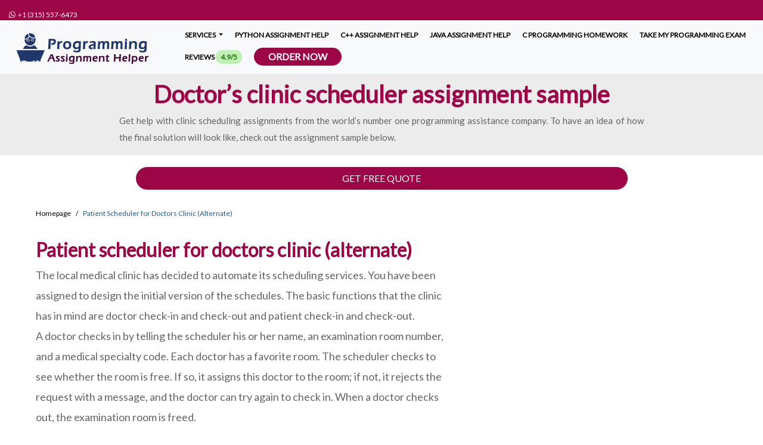

--- FILE ---
content_type: text/html; charset=UTF-8
request_url: https://www.programmingassignmenthelper.com/patient-scheduler-for-doctors-clinic-alternate/
body_size: 12873
content:
<!DOCTYPE html>
<html lang="en">
<head>
	<meta charset="UTF-8">
<link rel="preconnect" href="https://www.programmingassignmenthelper.com">
<link rel="dns-prefetch" href="https://www.programmingassignmenthelper.com">
<link rel="dns-prefetch" href="https://www.google-analytics.com">
<title>Alternate Doctors Clinic&#039;s Scheduler | Assignment Sample</title>
<meta name="viewport" content="width=device-width, initial-scale=1.0" />
<meta name="description" content="To exhibit the quality of our solution, we have furnished a Patient Scheduler for Doctors Clinic (Alternate) Assignment Sample." />
<meta name="keywords" content="patient scheduler for doctors clinic (alternate) sample assignment solution" />
<meta name="csrf-token" content="6uGQOoNK3IBFR2qHtCIpuGnjheeH0E23QMIHkntw" />
<meta name="author" />
<link rel="canonical" href="https://www.programmingassignmenthelper.com/patient-scheduler-for-doctors-clinic-alternate/" />
<meta name="theme-color" content="#9D0646" />

<meta name="textselection" content="no" />
<meta name="textcopy" content="no" />
<meta name="textcut" content="no" />
<meta name="contextmenu" content="yes" />
<meta name="basesiteurl" content="https://www.programmingassignmenthelper.com/" />



	<link rel="stylesheet" href="https://www.programmingassignmenthelper.com/frontEnd/plugins/bootstrap/css/bootstrap.min.css" />
	<script src="/cdn-cgi/scripts/7d0fa10a/cloudflare-static/rocket-loader.min.js" data-cf-settings="fb657d8f2a10512867ba054e-|49"></script><link rel="preload" href="https://www.programmingassignmenthelper.com/frontEnd/plugins/alertify/alertify.min.css" as="style" onload="this.onload=null;this.rel='stylesheet'">
	<noscript><link rel="stylesheet" href="https://www.programmingassignmenthelper.com/frontEnd/plugins/alertify/alertify.min.css"></noscript>
	<script src="/cdn-cgi/scripts/7d0fa10a/cloudflare-static/rocket-loader.min.js" data-cf-settings="fb657d8f2a10512867ba054e-|49"></script><link rel="preload" href="https://www.programmingassignmenthelper.com/frontEnd/plugins/alertify/bootstrap.min.css" as="style" onload="this.onload=null;this.rel='stylesheet'">
	<noscript><link rel="stylesheet" href="https://www.programmingassignmenthelper.com/frontEnd/plugins/alertify/bootstrap.min.css"></noscript>
	<script src="/cdn-cgi/scripts/7d0fa10a/cloudflare-static/rocket-loader.min.js" data-cf-settings="fb657d8f2a10512867ba054e-|49"></script><link rel="preload" href="https://www.programmingassignmenthelper.com/frontEnd/plugins/fa6/css/all.min.css" as="style" onload="this.onload=null;this.rel='stylesheet'">
	<noscript><link rel="stylesheet" href="https://www.programmingassignmenthelper.com/frontEnd/plugins/fa6/css/all.min.css"></noscript>
	<link rel="stylesheet" href="https://www.programmingassignmenthelper.com/frontend-plugin/inline/styles.css" />
	<script src="/cdn-cgi/scripts/7d0fa10a/cloudflare-static/rocket-loader.min.js" data-cf-settings="fb657d8f2a10512867ba054e-|49"></script><link rel="preload" href="https://www.programmingassignmenthelper.com/frontEnd/plugins/website/css/custom-sidebar.css?v=575" as="style" onload="this.onload=null;this.rel='stylesheet'">
	<noscript><link rel="stylesheet" href="https://www.programmingassignmenthelper.com/frontEnd/plugins/website/css/custom-sidebar.css?v=575"></noscript>
	<link rel="stylesheet" href="https://www.programmingassignmenthelper.com/frontEnd/plugins/website/css/style.css?v=575" />
	<link rel="stylesheet" href="https://www.programmingassignmenthelper.com/frontEnd/plugins/website/css/overwrite.css?v=575" />
	<link rel="stylesheet" href="https://www.programmingassignmenthelper.com/frontEnd/plugins/website/css/styles.css?v=575" />
	<script src="/cdn-cgi/scripts/7d0fa10a/cloudflare-static/rocket-loader.min.js" data-cf-settings="fb657d8f2a10512867ba054e-|49"></script><link rel="preload" href="https://www.programmingassignmenthelper.com/frontEnd/plugins/OwlCarousel2-2.3.4/dist/assets/owl.carousel.min.css?v=575" as="style" onload="this.onload=null;this.rel='stylesheet'">
	<noscript><link rel="stylesheet" href="https://www.programmingassignmenthelper.com/frontEnd/plugins/OwlCarousel2-2.3.4/dist/assets/owl.carousel.min.css?v=575"></noscript>
	<script src="/cdn-cgi/scripts/7d0fa10a/cloudflare-static/rocket-loader.min.js" data-cf-settings="fb657d8f2a10512867ba054e-|49"></script><link rel="preload" href="https://www.programmingassignmenthelper.com/frontEnd/plugins/OwlCarousel2-2.3.4/dist/assets/owl.theme.default.min.css?v=575" as="style" onload="this.onload=null;this.rel='stylesheet'">
	<noscript><link rel="stylesheet" href="https://www.programmingassignmenthelper.com/frontEnd/plugins/OwlCarousel2-2.3.4/dist/assets/owl.theme.default.min.css?v=575"></noscript>
	<link rel="stylesheet" href="https://www.programmingassignmenthelper.com/frontEnd/plugins/fa6/css/all.min.css?v=575" />

<link href="https://www.programmingassignmenthelper.com/uploads/settings/16353212585187.svg" rel="shortcut icon" type="image/png">

	<link href="https://www.programmingassignmenthelper.com/uploads/settings/16353212582181.svg" rel="apple-touch-icon">
	<link href="https://www.programmingassignmenthelper.com/uploads/settings/16353212582181.svg" rel="apple-touch-icon" sizes="72x72">
	<link href="https://www.programmingassignmenthelper.com/uploads/settings/16353212582181.svg" rel="apple-touch-icon" sizes="114x114">
	<link href="https://www.programmingassignmenthelper.com/uploads/settings/16353212582181.svg" rel="apple-touch-icon" sizes="144x144">
<script src="/cdn-cgi/scripts/7d0fa10a/cloudflare-static/rocket-loader.min.js" data-cf-settings="fb657d8f2a10512867ba054e-|49"></script><link rel="preload" href="https://www.programmingassignmenthelper.com/frontEnd/plugins/website/css/related_expert.css?v=575" as="style" onload="this.onload=null;this.rel='stylesheet'">
<noscript><link rel="stylesheet" href="https://www.programmingassignmenthelper.com/frontEnd/plugins/website/css/related_expert.css?v=575"></noscript>
<script src="/cdn-cgi/scripts/7d0fa10a/cloudflare-static/rocket-loader.min.js" data-cf-settings="fb657d8f2a10512867ba054e-|49"></script><link rel="preload" href="https://www.programmingassignmenthelper.com/frontEnd/plugins/website/css/slider.css?v=575" as="style" onload="this.onload=null;this.rel='stylesheet'">
<noscript><link rel="stylesheet" href="https://www.programmingassignmenthelper.com/frontEnd/plugins/website/css/slider.css?v=575"></noscript>
<script src="/cdn-cgi/scripts/7d0fa10a/cloudflare-static/rocket-loader.min.js" data-cf-settings="fb657d8f2a10512867ba054e-|49"></script><link rel="preload" href="https://www.programmingassignmenthelper.com/frontEnd/plugins/website/css/slider_banner_type_iii.css?v=575" as="style" onload="this.onload=null;this.rel='stylesheet'">
<noscript><link rel="stylesheet" href="https://www.programmingassignmenthelper.com/frontEnd/plugins/website/css/slider_banner_type_iii.css?v=575"></noscript>
<script src="/cdn-cgi/scripts/7d0fa10a/cloudflare-static/rocket-loader.min.js" data-cf-settings="fb657d8f2a10512867ba054e-|49"></script><link rel="preload" href="https://www.programmingassignmenthelper.com/frontEnd/plugins/website/css/banner_order.css?v=575" as="style" onload="this.onload=null;this.rel='stylesheet'">
<noscript><link rel="stylesheet" href="https://www.programmingassignmenthelper.com/frontEnd/plugins/website/css/banner_order.css?v=575"></noscript>
<script src="/cdn-cgi/scripts/7d0fa10a/cloudflare-static/rocket-loader.min.js" data-cf-settings="fb657d8f2a10512867ba054e-|49"></script><link rel="preload" href="https://www.programmingassignmenthelper.com/frontEnd/plugins/website/css/topic.css?v=575" as="style" onload="this.onload=null;this.rel='stylesheet'">
<noscript><link rel="stylesheet" href="https://www.programmingassignmenthelper.com/frontEnd/plugins/website/css/topic.css?v=575"></noscript>
<style>.btn-outlined{background-color:#fff!important;background-image:none;border:1px solid transparent}.btn-outlined:hover{box-shadow:inset 0 -10rem 0 rgba(158,158,158,.2)!important}</style>
			<meta name="twitter:card" content="summary" />
		<meta name="twitter:site" content="@ProgAssgnHelp" />
		<meta name="twitter:creator" content="@m_mdht" />
		<meta name="twitter:text:title" content="Alternate Doctors Clinic&#039;s Scheduler | Assignment Sample" />
	<meta property='og:title' content='Alternate Doctors Clinic&#039;s Scheduler | Assignment Sample' />

<meta property='og:image' content='https://www.programmingassignmenthelper.com/uploads/settings/16353212582181.svg' />
<meta property="og:site_name" content="Programming Assignment Helper" />
<meta property="og:url" content="https://www.programmingassignmenthelper.com/patient-scheduler-for-doctors-clinic-alternate/" />
<meta property="og:type" content="website" />
	<script type="application/ld+json">{"@context":"http://schema.org","@type":"Organization","name":"Alternate Doctors Clinic's Scheduler | Assignment Sample","description":"To exhibit the quality of our solution, we have furnished a Patient Scheduler for Doctors Clinic (Alternate) Assignment Sample.","logo":{"@type":"ImageObject","url":"https://www.programmingassignmenthelper.com/uploads/settings/PAH.svg"},"url":"https://www.programmingassignmenthelper.com/patient-scheduler-for-doctors-clinic-alternate/","aggregateRating":{"@type":"AggregateRating","ratingValue":"4.8","ratingCount":"14627"}}</script>
<meta name="google-site-verification" content="H7SwZPvCzjZTHT5g-31QEPPlwOwek-pCDnr3J5FTZNQ" />
<!-- Global site tag (gtag.js) - Google Analytics -->
<script async src="https://www.googletagmanager.com/gtag/js?id=UA-116142704-1" type="fb657d8f2a10512867ba054e-text/javascript"></script>
<script type="fb657d8f2a10512867ba054e-text/javascript">
	window.dataLayer = window.dataLayer || [];
	function gtag(){dataLayer.push(arguments);}
	gtag('js', new Date());
	gtag('config', "UA-116142704-1");
</script>
	</head>
<body onselectstart="if (!window.__cfRLUnblockHandlers) return false; return false" onCopy="if (!window.__cfRLUnblockHandlers) return false; return false" onCut="if (!window.__cfRLUnblockHandlers) return false; return false" data-cf-modified-fb657d8f2a10512867ba054e-="">
	<header class="fixed-top" style="z-index: 999 !important;">
	<div class="container-fluid site-top">
		<span class="top-telphone"><a rel="noreferrer" target="_blank" style="text-decoration: none; font-size: 12px;" href="https://api.whatsapp.com/send?phone=13155576473"><span dir="ltr"><i class="fa fab fa-whatsapp"></i> &nbsp;+1 (315) 557-6473</span></a></span>&nbsp;		
			</div>
	<nav class="navbar navbar-expand-md navbar-light bg-light w-100">
		<div class="container-fluid">
			<a class="navbar-brand" href="https://www.programmingassignmenthelper.com/" data-url="https://www.programmingassignmenthelper.com/">
									<img class="d-inline-block align-text-top" loading="lazy" width="61" height="222" style="height: 61px !important; width: 222px !important;" alt="Experienced Programming Assignment Helpers |100+ Skilled Experts" src="https://www.programmingassignmenthelper.com/uploads/settings/PAH.svg">
							</a>
			<button id="btnToggle" class="navbar-toggler" type="button" data-bs-toggle="collapse" aria-controls="navbarCollapse" aria-expanded="false" aria-label="Toggle navigation">
				<span class="navbar-toggler-icon"></span>
			</button>
			<div class="collapse navbar-collapse custom-collapsable-nav" id="navbarCollapse" style="padding-right: 0px; flex-grow: 0 !important; width: 100%; height: 100%">
			<ul class="nav navbar-nav">
																				<li class="dropdown p-0">
							<a href="#" class="dropdown-toggle pb-0 main-menu-item" style="padding-top: 2px !important;" data-toggle="dropdown">SERVICES  <b class="caret"></b></a>
															<ul class="dropdown-menu">	
																																																						<li class="dropdown dropdown-submenu fstLvlSubMenu">
																										<a  href="#"  data-url="#" class="homepage-read-more dropdown-toggle" data-toggle="dropdown">
																												Popular Topics
													</a>
													<ul class="dropdown-menu p-0">
																												<li class=""><a href="https://www.programmingassignmenthelper.com/rust/">Rust Assignment Help</a></li>
																												<li class=""><a href="https://www.programmingassignmenthelper.com/web-development/">Online Web Development Assignment Help</a></li>
																												<li class=""><a href="https://www.programmingassignmenthelper.com/opencv-homework/">OpenCV Assignment Help</a></li>
																												<li class=""><a href="https://www.programmingassignmenthelper.com/opengl-homework/">OpenGL Assignment Help</a></li>
																												<li class=""><a href="https://www.programmingassignmenthelper.com/robotics-automation-homework/">Robotics and Automation Assignment Help</a></li>
																												<li class=""><a href="https://www.programmingassignmenthelper.com/sap-homework/">SAP Assignment Help</a></li>
																												<li class=""><a href="https://www.programmingassignmenthelper.com/australia/">Online Programming Assignment Help</a></li>
																												<li class=""><a href="https://www.programmingassignmenthelper.com/windows-powershell-assignment-help/">Windows PowerShell Assignment Help</a></li>
																												<li class=""><a href="https://www.programmingassignmenthelper.com/natural-language-processing-homework/">Natural Language Processing Assignment Help</a></li>
																												<li class=""><a href="https://www.programmingassignmenthelper.com/cryptography-homework/">Cryptography Assignment Help</a></li>
																												<li class=""><a href="https://www.programmingassignmenthelper.com/machine-learning/">Machine Learning Assignment Help</a></li>
																												<li class=""><a href="https://www.programmingassignmenthelper.com/weka/">Weka Assignment Help</a></li>
																												<li class=""><a href="https://www.programmingassignmenthelper.com/graphic-design/">Graphic Design Assignment Help</a></li>
																												<li class=""><a href="https://www.programmingassignmenthelper.com/artificial-intelligence/">Artificial Intelligence Assignment Help</a></li>
																												<li class=""><a href="https://www.programmingassignmenthelper.com/unity/">Unity Assignment Help</a></li>
																												<li class=""><a href="https://www.programmingassignmenthelper.com/big-data/">Big Data Assignment Help</a></li>
																												<li class=""><a href="https://www.programmingassignmenthelper.com/data-structure/">Data Structure Assignment Help</a></li>
																												<li class=""><a href="https://www.programmingassignmenthelper.com/lua-homework-help/">Lua Programming Assignment Help</a></li>
																												<li class=""><a href="https://www.programmingassignmenthelper.com/cisco-programming-assignment-help/">Cisco Programming Assignment Help</a></li>
																												<li class=""><a href="https://www.programmingassignmenthelper.com/android-app-homework/">Android APP Assignment Help</a></li>
																											</ul>
												</li> 
																																																																											<li class="dropdown dropdown-submenu fstLvlSubMenu">
																										<a  href="#"  data-url="#" class="homepage-read-more dropdown-toggle" data-toggle="dropdown">
																												Program Design
													</a>
													<ul class="dropdown-menu p-0">
																												<li class=""><a href="https://www.programmingassignmenthelper.com/algorithm/">Algorithm Assignment Help</a></li>
																												<li class=""><a href="https://www.programmingassignmenthelper.com/raptor/">Raptor Assignment Help</a></li>
																												<li class=""><a href="https://www.programmingassignmenthelper.com/uml-homework/">UML Assignment Help</a></li>
																												<li class=""><a href="https://www.programmingassignmenthelper.com/system-design/">System Design Assignment Help</a></li>
																												<li class=""><a href="https://www.programmingassignmenthelper.com/software-engineering-assignment-help/">Software Engineering Assignment Help</a></li>
																											</ul>
												</li> 
																																																																											<li class="dropdown dropdown-submenu fstLvlSubMenu">
																										<a  href="#"  data-url="#" class="homepage-read-more dropdown-toggle" data-toggle="dropdown">
																												Object Oriented Programming
													</a>
													<ul class="dropdown-menu p-0">
																												<li class=""><a href="https://www.programmingassignmenthelper.com/cpp-programming-homework-help/">C++ Assignment Help</a></li>
																												<li class=""><a href="https://www.programmingassignmenthelper.com/java-programming-homework-help/">Java Assignment Help</a></li>
																												<li class=""><a href="https://www.programmingassignmenthelper.com/python-programming-homework-help/">Python Assignment Help</a></li>
																												<li class=""><a href="https://www.programmingassignmenthelper.com/delphi-homework-help/">Delphi Assignment Help</a></li>
																												<li class=""><a href="https://www.programmingassignmenthelper.com/visual-studio-homework/">Visual Studio Assignment Help</a></li>
																												<li class=""><a href="https://www.programmingassignmenthelper.com/hadoop/">Hadoop Assignment Help</a></li>
																												<li class=""><a href="https://www.programmingassignmenthelper.com/visual-basic/">Visual Basic Assignment Help</a></li>
																											</ul>
												</li> 
																																																																											<li class="dropdown dropdown-submenu fstLvlSubMenu">
																										<a  href="#"  data-url="#" class="homepage-read-more dropdown-toggle" data-toggle="dropdown">
																												Functional &amp; Logic Programming
													</a>
													<ul class="dropdown-menu p-0">
																												<li class=""><a href="https://www.programmingassignmenthelper.com/scala-homework/">Scala Assignment Help</a></li>
																												<li class=""><a href="https://www.programmingassignmenthelper.com/haskell-homework/">Haskell Assignment Help</a></li>
																												<li class=""><a href="https://www.programmingassignmenthelper.com/prolog-homework/">Prolog Assignment Help</a></li>
																												<li class=""><a href="https://www.programmingassignmenthelper.com/scheme-homework-help/">Scheme Programming Assignment Help</a></li>
																												<li class=""><a href="https://www.programmingassignmenthelper.com/racket-homework/">Racket Assignment Help</a></li>
																												<li class=""><a href="https://www.programmingassignmenthelper.com/erlang/">Erlang Assignment Help</a></li>
																												<li class=""><a href="https://www.programmingassignmenthelper.com/f-hash/">F# Assignment</a></li>
																											</ul>
												</li> 
																																																																											<li class="dropdown dropdown-submenu fstLvlSubMenu">
																										<a  href="#"  data-url="#" class="homepage-read-more dropdown-toggle" data-toggle="dropdown">
																												Low Level Languages + System Programming
													</a>
													<ul class="dropdown-menu p-0">
																												<li class=""><a href="https://www.programmingassignmenthelper.com/assembly-programming-assignment-help/">Assembly Assignment Help</a></li>
																												<li class=""><a href="https://www.programmingassignmenthelper.com/linux-homework-help/">Linux Programming Assignment Help</a></li>
																												<li class=""><a href="https://www.programmingassignmenthelper.com/unix-homework-help/">Unix Programming Assignment Help</a></li>
																												<li class=""><a href="https://www.programmingassignmenthelper.com/operating-system/">Operating System Assignment Help</a></li>
																												<li class=""><a href="https://www.programmingassignmenthelper.com/c-shell-csh-homework/">C shell Assignment Help</a></li>
																											</ul>
												</li> 
																																																																											<li class="dropdown dropdown-submenu fstLvlSubMenu">
																										<a  href="#"  data-url="#" class="homepage-read-more dropdown-toggle" data-toggle="dropdown">
																												Database &amp; Data Processing
													</a>
													<ul class="dropdown-menu p-0">
																												<li class=""><a href="https://www.programmingassignmenthelper.com/database-programming-homework-help/">Database Assignment Help</a></li>
																												<li class=""><a href="https://www.programmingassignmenthelper.com/sql-programming-homework-help/">SQL Assignment Help</a></li>
																												<li class=""><a href="https://www.programmingassignmenthelper.com/microsoft-access-homework-help/">MS Access</a></li>
																												<li class=""><a href="https://www.programmingassignmenthelper.com/pl-sql-homework-help/">PL/SQL Programming</a></li>
																												<li class=""><a href="https://www.programmingassignmenthelper.com/xml/">XML Assignment Help</a></li>
																												<li class=""><a href="https://www.programmingassignmenthelper.com/neo4j/">Neo4j Assignment Help</a></li>
																												<li class=""><a href="https://www.programmingassignmenthelper.com/dfd/">DFD Assignment Help</a></li>
																											</ul>
												</li> 
																																						</ul>
													</li>
																															<li style="padding-top: 0px;"><a class="main-menu-item" style="padding-top: 20px;" href="https://www.programmingassignmenthelper.com/python-programming-homework-help/">Python Assignment Help  </a></li>
																															<li style="padding-top: 0px;"><a class="main-menu-item" style="padding-top: 20px;" href="https://www.programmingassignmenthelper.com/cpp-programming-homework-help/">C++ Assignment Help  </a></li>
																															<li style="padding-top: 0px;"><a class="main-menu-item" style="padding-top: 20px;" href="https://www.programmingassignmenthelper.com/java-programming-homework-help/">Java Assignment Help  </a></li>
																															<li style="padding-top: 0px;"><a class="main-menu-item" style="padding-top: 20px;" href="https://www.programmingassignmenthelper.com/c-programming-homework-help/">C Programming Homework  </a></li>
																															<li style="padding-top: 0px;"><a class="main-menu-item" style="padding-top: 20px;" href="https://www.programmingassignmenthelper.com/take-my-programming-exam/">Take My Programming Exam  </a></li>
																															<li style="padding-top: 0px;"><a class="main-menu-item" style="padding-top: 20px;" href="https://www.programmingassignmenthelper.com/reviews/">Reviews  <span class="py-1 px-2" style="background-color: #c1f0b7; color: #257707; border-radius: 10px;">4.9/5</span>  </a></li>
													<li style="padding-top: 0px;">
					<a style="background: #9d0646; color: #fff !important;border-radius: 25px; font-size: 16px !important;" href="https://www.programmingassignmenthelper.com/submit-your-assignment/" class="btn btn-primary py-0 px-4">
						Order Now
					</a>
				</li>
			</ul>
		</div>
		<div id="mySidenav" class="sidenav">
			<span i="sidenav_closebtn" class="closebtn" onclick="if (!window.__cfRLUnblockHandlers) return false; closeNav()" data-cf-modified-fb657d8f2a10512867ba054e-="">×</span>
																<button class="dropdown-btn">SERVICES  </button>
											<ul class="dropdown-container">
																																												<li>
																						<button class="dropdown-btn pl-0"> &nbsp;&nbsp; Popular Topics</button>
											<div class="dropdown-container">
																								<a class="force-url" date-url="https://www.programmingassignmenthelper.com/rust/" href="https://www.programmingassignmenthelper.com/rust/">Rust Assignment Help</a>
																								<a class="force-url" date-url="https://www.programmingassignmenthelper.com/web-development/" href="https://www.programmingassignmenthelper.com/web-development/">Online Web Development Assignment Help</a>
																								<a class="force-url" date-url="https://www.programmingassignmenthelper.com/opencv-homework/" href="https://www.programmingassignmenthelper.com/opencv-homework/">OpenCV Assignment Help</a>
																								<a class="force-url" date-url="https://www.programmingassignmenthelper.com/opengl-homework/" href="https://www.programmingassignmenthelper.com/opengl-homework/">OpenGL Assignment Help</a>
																								<a class="force-url" date-url="https://www.programmingassignmenthelper.com/robotics-automation-homework/" href="https://www.programmingassignmenthelper.com/robotics-automation-homework/">Robotics and Automation Assignment Help</a>
																								<a class="force-url" date-url="https://www.programmingassignmenthelper.com/sap-homework/" href="https://www.programmingassignmenthelper.com/sap-homework/">SAP Assignment Help</a>
																								<a class="force-url" date-url="https://www.programmingassignmenthelper.com/australia/" href="https://www.programmingassignmenthelper.com/australia/">Online Programming Assignment Help</a>
																								<a class="force-url" date-url="https://www.programmingassignmenthelper.com/windows-powershell-assignment-help/" href="https://www.programmingassignmenthelper.com/windows-powershell-assignment-help/">Windows PowerShell Assignment Help</a>
																								<a class="force-url" date-url="https://www.programmingassignmenthelper.com/natural-language-processing-homework/" href="https://www.programmingassignmenthelper.com/natural-language-processing-homework/">Natural Language Processing Assignment Help</a>
																								<a class="force-url" date-url="https://www.programmingassignmenthelper.com/cryptography-homework/" href="https://www.programmingassignmenthelper.com/cryptography-homework/">Cryptography Assignment Help</a>
																								<a class="force-url" date-url="https://www.programmingassignmenthelper.com/machine-learning/" href="https://www.programmingassignmenthelper.com/machine-learning/">Machine Learning Assignment Help</a>
																								<a class="force-url" date-url="https://www.programmingassignmenthelper.com/weka/" href="https://www.programmingassignmenthelper.com/weka/">Weka Assignment Help</a>
																								<a class="force-url" date-url="https://www.programmingassignmenthelper.com/graphic-design/" href="https://www.programmingassignmenthelper.com/graphic-design/">Graphic Design Assignment Help</a>
																								<a class="force-url" date-url="https://www.programmingassignmenthelper.com/artificial-intelligence/" href="https://www.programmingassignmenthelper.com/artificial-intelligence/">Artificial Intelligence Assignment Help</a>
																								<a class="force-url" date-url="https://www.programmingassignmenthelper.com/unity/" href="https://www.programmingassignmenthelper.com/unity/">Unity Assignment Help</a>
																								<a class="force-url" date-url="https://www.programmingassignmenthelper.com/big-data/" href="https://www.programmingassignmenthelper.com/big-data/">Big Data Assignment Help</a>
																								<a class="force-url" date-url="https://www.programmingassignmenthelper.com/data-structure/" href="https://www.programmingassignmenthelper.com/data-structure/">Data Structure Assignment Help</a>
																								<a class="force-url" date-url="https://www.programmingassignmenthelper.com/lua-homework-help/" href="https://www.programmingassignmenthelper.com/lua-homework-help/">Lua Programming Assignment Help</a>
																								<a class="force-url" date-url="https://www.programmingassignmenthelper.com/cisco-programming-assignment-help/" href="https://www.programmingassignmenthelper.com/cisco-programming-assignment-help/">Cisco Programming Assignment Help</a>
																								<a class="force-url" date-url="https://www.programmingassignmenthelper.com/android-app-homework/" href="https://www.programmingassignmenthelper.com/android-app-homework/">Android APP Assignment Help</a>
																							</div>
										</li> 
																																																													<li>
																						<button class="dropdown-btn pl-0"> &nbsp;&nbsp; Program Design</button>
											<div class="dropdown-container">
																								<a class="force-url" date-url="https://www.programmingassignmenthelper.com/algorithm/" href="https://www.programmingassignmenthelper.com/algorithm/">Algorithm Assignment Help</a>
																								<a class="force-url" date-url="https://www.programmingassignmenthelper.com/raptor/" href="https://www.programmingassignmenthelper.com/raptor/">Raptor Assignment Help</a>
																								<a class="force-url" date-url="https://www.programmingassignmenthelper.com/uml-homework/" href="https://www.programmingassignmenthelper.com/uml-homework/">UML Assignment Help</a>
																								<a class="force-url" date-url="https://www.programmingassignmenthelper.com/system-design/" href="https://www.programmingassignmenthelper.com/system-design/">System Design Assignment Help</a>
																								<a class="force-url" date-url="https://www.programmingassignmenthelper.com/software-engineering-assignment-help/" href="https://www.programmingassignmenthelper.com/software-engineering-assignment-help/">Software Engineering Assignment Help</a>
																							</div>
										</li> 
																																																													<li>
																						<button class="dropdown-btn pl-0"> &nbsp;&nbsp; Object Oriented Programming</button>
											<div class="dropdown-container">
																								<a class="force-url" date-url="https://www.programmingassignmenthelper.com/cpp-programming-homework-help/" href="https://www.programmingassignmenthelper.com/cpp-programming-homework-help/">C++ Assignment Help</a>
																								<a class="force-url" date-url="https://www.programmingassignmenthelper.com/java-programming-homework-help/" href="https://www.programmingassignmenthelper.com/java-programming-homework-help/">Java Assignment Help</a>
																								<a class="force-url" date-url="https://www.programmingassignmenthelper.com/python-programming-homework-help/" href="https://www.programmingassignmenthelper.com/python-programming-homework-help/">Python Assignment Help</a>
																								<a class="force-url" date-url="https://www.programmingassignmenthelper.com/delphi-homework-help/" href="https://www.programmingassignmenthelper.com/delphi-homework-help/">Delphi Assignment Help</a>
																								<a class="force-url" date-url="https://www.programmingassignmenthelper.com/visual-studio-homework/" href="https://www.programmingassignmenthelper.com/visual-studio-homework/">Visual Studio Assignment Help</a>
																								<a class="force-url" date-url="https://www.programmingassignmenthelper.com/hadoop/" href="https://www.programmingassignmenthelper.com/hadoop/">Hadoop Assignment Help</a>
																								<a class="force-url" date-url="https://www.programmingassignmenthelper.com/visual-basic/" href="https://www.programmingassignmenthelper.com/visual-basic/">Visual Basic Assignment Help</a>
																							</div>
										</li> 
																																																													<li>
																						<button class="dropdown-btn pl-0"> &nbsp;&nbsp; Functional &amp; Logic Programming</button>
											<div class="dropdown-container">
																								<a class="force-url" date-url="https://www.programmingassignmenthelper.com/scala-homework/" href="https://www.programmingassignmenthelper.com/scala-homework/">Scala Assignment Help</a>
																								<a class="force-url" date-url="https://www.programmingassignmenthelper.com/haskell-homework/" href="https://www.programmingassignmenthelper.com/haskell-homework/">Haskell Assignment Help</a>
																								<a class="force-url" date-url="https://www.programmingassignmenthelper.com/prolog-homework/" href="https://www.programmingassignmenthelper.com/prolog-homework/">Prolog Assignment Help</a>
																								<a class="force-url" date-url="https://www.programmingassignmenthelper.com/scheme-homework-help/" href="https://www.programmingassignmenthelper.com/scheme-homework-help/">Scheme Programming Assignment Help</a>
																								<a class="force-url" date-url="https://www.programmingassignmenthelper.com/racket-homework/" href="https://www.programmingassignmenthelper.com/racket-homework/">Racket Assignment Help</a>
																								<a class="force-url" date-url="https://www.programmingassignmenthelper.com/erlang/" href="https://www.programmingassignmenthelper.com/erlang/">Erlang Assignment Help</a>
																								<a class="force-url" date-url="https://www.programmingassignmenthelper.com/f-hash/" href="https://www.programmingassignmenthelper.com/f-hash/">F# Assignment</a>
																							</div>
										</li> 
																																																													<li>
																						<button class="dropdown-btn pl-0"> &nbsp;&nbsp; Low Level Languages + System Programming</button>
											<div class="dropdown-container">
																								<a class="force-url" date-url="https://www.programmingassignmenthelper.com/assembly-programming-assignment-help/" href="https://www.programmingassignmenthelper.com/assembly-programming-assignment-help/">Assembly Assignment Help</a>
																								<a class="force-url" date-url="https://www.programmingassignmenthelper.com/linux-homework-help/" href="https://www.programmingassignmenthelper.com/linux-homework-help/">Linux Programming Assignment Help</a>
																								<a class="force-url" date-url="https://www.programmingassignmenthelper.com/unix-homework-help/" href="https://www.programmingassignmenthelper.com/unix-homework-help/">Unix Programming Assignment Help</a>
																								<a class="force-url" date-url="https://www.programmingassignmenthelper.com/operating-system/" href="https://www.programmingassignmenthelper.com/operating-system/">Operating System Assignment Help</a>
																								<a class="force-url" date-url="https://www.programmingassignmenthelper.com/c-shell-csh-homework/" href="https://www.programmingassignmenthelper.com/c-shell-csh-homework/">C shell Assignment Help</a>
																							</div>
										</li> 
																																																													<li>
																						<button class="dropdown-btn pl-0"> &nbsp;&nbsp; Database &amp; Data Processing</button>
											<div class="dropdown-container">
																								<a class="force-url" date-url="https://www.programmingassignmenthelper.com/database-programming-homework-help/" href="https://www.programmingassignmenthelper.com/database-programming-homework-help/">Database Assignment Help</a>
																								<a class="force-url" date-url="https://www.programmingassignmenthelper.com/sql-programming-homework-help/" href="https://www.programmingassignmenthelper.com/sql-programming-homework-help/">SQL Assignment Help</a>
																								<a class="force-url" date-url="https://www.programmingassignmenthelper.com/microsoft-access-homework-help/" href="https://www.programmingassignmenthelper.com/microsoft-access-homework-help/">MS Access</a>
																								<a class="force-url" date-url="https://www.programmingassignmenthelper.com/pl-sql-homework-help/" href="https://www.programmingassignmenthelper.com/pl-sql-homework-help/">PL/SQL Programming</a>
																								<a class="force-url" date-url="https://www.programmingassignmenthelper.com/xml/" href="https://www.programmingassignmenthelper.com/xml/">XML Assignment Help</a>
																								<a class="force-url" date-url="https://www.programmingassignmenthelper.com/neo4j/" href="https://www.programmingassignmenthelper.com/neo4j/">Neo4j Assignment Help</a>
																								<a class="force-url" date-url="https://www.programmingassignmenthelper.com/dfd/" href="https://www.programmingassignmenthelper.com/dfd/">DFD Assignment Help</a>
																							</div>
										</li> 
																														</ul>
					            
																									<a class="force-url" date-url="https://www.programmingassignmenthelper.com/python-programming-homework-help/" href="https://www.programmingassignmenthelper.com/python-programming-homework-help/">Python Assignment Help  </a>
																									<a class="force-url" date-url="https://www.programmingassignmenthelper.com/cpp-programming-homework-help/" href="https://www.programmingassignmenthelper.com/cpp-programming-homework-help/">C++ Assignment Help  </a>
																									<a class="force-url" date-url="https://www.programmingassignmenthelper.com/java-programming-homework-help/" href="https://www.programmingassignmenthelper.com/java-programming-homework-help/">Java Assignment Help  </a>
																									<a class="force-url" date-url="https://www.programmingassignmenthelper.com/c-programming-homework-help/" href="https://www.programmingassignmenthelper.com/c-programming-homework-help/">C Programming Homework  </a>
																									<a class="force-url" date-url="https://www.programmingassignmenthelper.com/take-my-programming-exam/" href="https://www.programmingassignmenthelper.com/take-my-programming-exam/">Take My Programming Exam  </a>
																									<a class="force-url" date-url="https://www.programmingassignmenthelper.com/reviews/" href="https://www.programmingassignmenthelper.com/reviews/">Reviews  <span class="ms-2 py-0 px-2" style="background-color: #c1f0b7; color: #257707; border-radius: 10px;">4.9/5</span>  </a>
										<li style="padding-top: 0px;">
				<a class="m-auto btn btn-primary py-0 px-4 text-center" style="background: #9d0646; color: #fff !important; border-radius: 25px; font-size: 16px !important; width: 75%;" href="https://www.programmingassignmenthelper.com/submit-your-assignment/" class="btn btn-primary py-0 px-4">
					Order Now
				</a>
			</li>
		</div>
			</div>
	</nav>
</header>	<div class="b-example-divider" style="margin-top: 4rem !important;"></div>
	<div class="contents container-fluid" style="overflow-x: hidden !important;">
			<section style="background: #ececec !important">
				<div id="loadingToast" style="display:none; position: fixed !important; z-index: 9999999 !important;">
	<div class="webvUI-mask_transparent"></div>
	<div class="webvUI-toast" style="padding-top: 35px !important;">
		<i style="font-size: 24px !important" class="fa fa-spinner fa-spin fa-fw"></i>
		<p class="webvUI-toast__content">Sending</p>
	</div>
</div>
<div class="home_banner_order_text py-3 mb-0 row" style="margin-bottom: 0px !important; clear: both; ">
			<div class="col-md-12 justify-content-center text-center">
			 <h1>Doctor’s clinic scheduler assignment sample</h1>							 <div class="mb-0" style="text-align: justify; font-size: smaller;"> Get help with clinic scheduling assignments from the world’s number one programming assistance company. To have an idea of how the final solution will look like, check out the assignment sample below. </div> 					</div>
		</div>
			</section>
	<section id="content" class="pt-0">
		<div class="container-fluid px-3 px-lg-5 px-md-5 px-sm-5">
			<div class="row mb-0">
				<div class="col-md-12 col-lg-12 col-sm-12">
										<section id="inner-headline" class="text-center" style="background-color: transparent !important; padding: 20px 0px;">
																													<div class="container">
									<div class="row mb-0">
										<div class="col-md-12">
																																																		<a href="https://www.programmingassignmenthelper.com/submit-your-assignment/" class="btn btn-block LoginBtn" style="width: 75% !important;">GET FREE QUOTE</a>
																																														</div>
									</div>
								</div>
																										</section>
										<article class="mb-0">
						<div class="row">
							<div class="col-lg-12">
								<ol class="breadcrumb bcm mb-1" itemscope itemtype="http://schema.org/BreadcrumbList">
									<li class="breadcrumb-item" itemprop="itemListElement" itemscope itemtype="http://schema.org/ListItem">
										<a itemprop="item" class="breadcrumb-link" style="padding: 24px 0px;" data-url="https://www.programmingassignmenthelper.com/" href="https://www.programmingassignmenthelper.com/">
											<span itemprop="name">Homepage</span>
										</a>
										<meta itemprop="position" content="1" />
										<i class="icon-angle-right"></i>
									</li>
																																																	
																			<li class="breadcrumb-item active" itemprop="itemListElement" itemscope itemtype="http://schema.org/ListItem">
											<i class="icon-angle-right"></i><span itemprop="name">Patient Scheduler for Doctors Clinic (Alternate)</span>
											<meta itemprop="position" content="2" />
										</li>
																	</ol>
							</div>
						</div>
																															
							<div class="post-image">
															</div>
												
												
						<h2>Patient scheduler for doctors clinic (alternate)</h2><div dir="ltr">The local medical clinic has decided to automate its scheduling services. You have been</div><div dir="ltr">assigned to design the initial version of the schedules. The basic functions that the clinic</div><div dir="ltr">has in mind are doctor check-in and check-out and patient check-in and check-out.</div><div dir="ltr">A doctor checks in by telling the scheduler his or her name, an examination room number,</div><div dir="ltr">and a medical specialty code. Each doctor has a favorite room. The scheduler checks to</div><div dir="ltr">see whether the room is free. If so, it assigns this doctor to the room; if not, it rejects the</div><div dir="ltr">request with a message, and the doctor can try again to check in. When a doctor checks</div><div dir="ltr">out, the examination room is freed.</div><div dir="ltr">A patient checking in gives a name, age, specialist code, and emergency indication. The</div><div dir="ltr">scheduler tries to match up the patient with a doctor according to a set of rules that are</div><div dir="ltr">described here. If there is a match, the patient is seen by the assigned doctor. If this</div><div dir="ltr">doctor is currently seeing a patient, the new patient is queued to see the doctor. If it is the</div><div dir="ltr">emergency case, the patient should be moved to the front of the waiting list.</div><div dir="ltr">The rules for assigning doctors to patients are as follows:</div><div dir="ltr">l. Any patient under age 16 is assigned to see a pediatrician.</div><div dir="ltr">2. Patients age 16 and older are assigned a doctor according to the specialty requested. If</div><div dir="ltr">there is no doctor in the clinic with the requested specialty, the patient is assigned to a</div><div dir="ltr">general practitioner (GP). If there is no GP, the patient can be assigned to any doctor.</div><div dir="ltr">3. If there is more than one doctor of the requested specialty, the patient is assigned to the</div><div dir="ltr">doctor with the shortest waiting list.</div><div dir="ltr">When a patient checks out, the doctor he or she was assigned to is available to see the</div><div dir="ltr">next patient if there is anyone in the waiting list.</div><div dir="ltr"><br></div><div dir="ltr">Input</div><div dir="ltr"><br></div><div dir="ltr">Because this is an interactive system, your program should prompt the users to input the</div><div dir="ltr">correct information. The initial prompt is</div><div dir="ltr">Type D for Doctor or P for Patient:</div><div dir="ltr">The next prompt is</div><div dir="ltr">Type I for check-in or O for checkout:</div><div dir="ltr">According to the request, your program should prompt the user for any other needed</div><div dir="ltr">information, as indicated in the following table:</div><div dir="ltr">Action Additional Information</div><div dir="ltr">Doctor check-in</div><div dir="ltr">Doctor check-out</div><div dir="ltr">Patient check-in</div><div dir="ltr">Patient check-out</div><div dir="ltr">Doctor’s name</div><div dir="ltr">Room number</div><div dir="ltr">Specialty code</div><div dir="ltr">Doctor’s name</div><div dir="ltr">Patient’s name</div><div dir="ltr">Age</div><div dir="ltr">Specialty (code requested)</div><div dir="ltr">Patient’s name</div><div dir="ltr">Room number</div><div dir="ltr">You may define the format for the input processed by your program.</div><div dir="ltr"><br></div><div dir="ltr">Output</div><div dir="ltr">The output for each request is in the form of messages to the user, according to the</div><div dir="ltr">request, as indicated in the following table.</div><div dir="ltr">Action Message</div><div dir="ltr">Doctor check-in</div><div dir="ltr">Doctor check-out</div><div dir="ltr">Patient check-in</div><div dir="ltr">Patient check-out</div><div dir="ltr">Confirmation that room is available or Error message if room is in use.</div><div dir="ltr">Good-bye message</div><div dir="ltr">Message telling patient which room to go to and which doctor has been assigned. If no</div><div dir="ltr">doctor is available, show apologetic message.</div><div dir="ltr">Good-bye message. At a later time we may add billing information at this point.</div><div dir="ltr">In addition to printing the messages on the screen, you should also write the requests and</div><div dir="ltr">messages to a transaction file (trans.out), to be turned in with your program listing.</div><div dir="ltr"><br></div><div dir="ltr">Details and Assumptions</div><div dir="ltr">(1) There are l00 examination rooms at the clinic, each with a waiting room attached.</div><div dir="ltr">(2) Specialty codes are as follows:</div><div dir="ltr">Pediatrics PED</div><div dir="ltr">General practice GEN (or GP)</div><div dir="ltr">Internal medicine INT</div><div dir="ltr">Cardiology CAR</div><div dir="ltr">Surgeon SUR</div><div dir="ltr">Obstetrics OBS</div><div dir="ltr">Psychiatry PSY</div><div dir="ltr">Neurology NEU</div><div dir="ltr">Orthopedics ORT</div><div dir="ltr">Dermatology DET</div><div dir="ltr">Ophthalmology OPT</div><div dir="ltr">Ear, Nose, and Throat ENT</div><div dir="ltr">(3) You may assume that no patient leaves without checking out.</div><div dir="ltr">(4) No one leaves before he or she sees the assigned doctor. (That is, no one has to be</div><div dir="ltr">taken out of the waiting queue.) The clinic is open 24 hours a day, 7 days a week.</div><div dir="ltr">(5) If a doctor checks out while there is still a waiting list of patients assigned to him or</div><div dir="ltr">her, the patients must be reassigned to other doctors.</div><div dir="ltr"><br></div><div dir="ltr">Data Structures</div><div dir="ltr">The basic data structure is a list of examination rooms with waiting lists attached to each.</div><div dir="ltr">Because the number of rooms is fixed, you may use an array of records to represent it. It</div><div dir="ltr">is the waiting list attached to each examination room that is of interest to us. We have</div><div dir="ltr">seen that patients are seen in the order in which they are added to the list (a simple queue).</div><div dir="ltr"><br></div><div dir="ltr">Write a program to convert an infix expression to a postfix expression using a stack.</div><div dir="ltr">The algorithm for converting from infix to postfix notation is given as follows.</div><div dir="ltr">Algorithm:</div><div dir="ltr">initialize an operator stack, s</div><div dir="ltr">while not at the end of the infix expression do the following:</div><div dir="ltr">read the next symbol in case the symbol is</div><div dir="ltr">an operand : write the operand</div><div dir="ltr">‘(‘ : push ‘(‘ onto s</div><div dir="ltr">‘)’ : pop and write all operators until</div><div dir="ltr">encountering ‘(‘, then pop ‘(‘</div><div dir="ltr">‘*’or ‘/’ : pop and write all ‘*’ and ‘/’</div><div dir="ltr">operators from the top down to,</div><div dir="ltr">but not including, the top-most</div><div dir="ltr">‘(‘, ‘+’ or ‘-‘ or to the bottom</div><div dir="ltr">of the stack</div><div dir="ltr">push the new symbol, ‘*’ or ‘/’</div><div dir="ltr">‘+’or’-‘ : pop and write all operators from</div><div dir="ltr">the top down to, but not</div><div dir="ltr">including, the topmost ‘(‘ or to</div><div dir="ltr">the bottom of the stack</div><div dir="ltr">push the new symbol, ‘+’ or ‘-‘</div><div dir="ltr">end-of-expression: pop and write all operators</div><div dir="ltr">Show the testing of your program and your program should be well documented.&nbsp;</div><div dir="ltr">Solution&nbsp;</div><div dir="ltr"><br></div><div dir="ltr">main.cpp&nbsp;</div><div dir="ltr"><br></div><div dir="ltr">#include “Rooms.h”</div><div dir="ltr"><br></div><div dir="ltr">int main(){</div><div dir="ltr"><br></div><div dir="ltr">Rooms array[100];</div><div dir="ltr"><br></div><div dir="ltr">for (int i = 0; i &lt; 100; ++i)</div><div dir="ltr"><br></div><div dir="ltr">{</div><div dir="ltr"><br></div><div dir="ltr">array[i].doc = NULL;</div><div dir="ltr"><br></div><div dir="ltr">array[i].number = i+1;</div><div dir="ltr"><br></div><div dir="ltr">array[i].doc = NULL;</div><div dir="ltr"><br></div><div dir="ltr">}</div><div dir="ltr"><br></div><div dir="ltr">while(1){</div><div dir="ltr"><br></div><div dir="ltr">char type;</div><div dir="ltr"><br></div><div dir="ltr">cout&lt;&lt; “Type D for Doctor or P for Patient: “;</div><div dir="ltr"><br></div><div dir="ltr">cin&gt;&gt; type;</div><div dir="ltr"><br></div><div dir="ltr">if(type==’D’){</div><div dir="ltr"><br></div><div dir="ltr">char check;</div><div dir="ltr"><br></div><div dir="ltr">cout&lt;&lt; “Type I for check-in or O for checkout: “;</div><div dir="ltr"><br></div><div dir="ltr">cin&gt;&gt; check;</div><div dir="ltr"><br></div><div dir="ltr">if(check==’I’){                                       //doctor checking in</div><div dir="ltr"><br></div><div dir="ltr">string name, code;</div><div dir="ltr"><br></div><div dir="ltr">int room;</div><div dir="ltr"><br></div><div dir="ltr">cout&lt;&lt; “Enter your name: “;</div><div dir="ltr"><br></div><div dir="ltr">cin&gt;&gt; name;</div><div dir="ltr"><br></div><div dir="ltr">cout&lt;&lt; “Enter your preferred room number: “;</div><div dir="ltr"><br></div><div dir="ltr">cin&gt;&gt; room;</div><div dir="ltr"><br></div><div dir="ltr">cout&lt;&lt; “Enter your speciality code: “;</div><div dir="ltr"><br></div><div dir="ltr">cin&gt;&gt; code;</div><div dir="ltr"><br></div><div dir="ltr">if(array[room-1].doc == NULL){                  //assigning him to the prefered room</div><div dir="ltr"><br></div><div dir="ltr">array[room-1].doc = new Doctor;</div><div dir="ltr"><br></div><div dir="ltr">array[room-1].doc-&gt;name = name;</div><div dir="ltr"><br></div><div dir="ltr">array[room-1].doc-&gt;specialitycode = code;</div><div dir="ltr"><br></div><div dir="ltr">cout&lt;&lt; “Welcome Dr. ” &lt;&lt; name &lt;<endl;< div=""><div dir="ltr"><br></div><div dir="ltr">}</div><div dir="ltr"><br></div><div dir="ltr">else{</div><div dir="ltr"><br></div><div dir="ltr">cout&lt;&lt; “Sorry the room is not available right now!!” &lt;<endl; the="" preferred="" room="" is="" not="" available<="" div=""><div dir="ltr"><br></div><div dir="ltr">}</div><div dir="ltr"><br></div><div dir="ltr">}</div><div dir="ltr"><br></div><div dir="ltr">else if(check==’O’){                //doctor checking out</div><div dir="ltr"><br></div><div dir="ltr">string name;</div><div dir="ltr"><br></div><div dir="ltr">cout&lt;&lt; “Enter your name: “;</div><div dir="ltr"><br></div><div dir="ltr">cin&gt;&gt; name;</div><div dir="ltr"><br></div><div dir="ltr">for (int i = 0; i &lt; 100; ++i){</div><div dir="ltr"><br></div><div dir="ltr">if(array[i].doc != NULL &amp;&amp; array[i].doc-&gt;name == name){           //finding the doc’s room</div><div dir="ltr"><br></div><div dir="ltr">if(array[i].q.empty()) array[i].doc = NULL;           //doc’s queue is empty</div><div dir="ltr"><br></div><div dir="ltr">else{                                                             //not empty</div><div dir="ltr"><br></div><div dir="ltr">for(int j=0;j&lt;100;j++){</div><div dir="ltr"><br></div><div dir="ltr">if(array[j].doc != NULL &amp;&amp; i!=j){         //a doc is found and it is not same as</div><div dir="ltr"><br></div><div dir="ltr">while(!array[i].q.empty()){               //copying the queue</div><div dir="ltr"><br></div><div dir="ltr">Patient temp = array[i].q.front();</div><div dir="ltr"><br></div><div dir="ltr">array[j].q.push(temp);</div><div dir="ltr"><br></div><div dir="ltr">array[i].q.pop();</div><div dir="ltr"><br></div><div dir="ltr">}</div><div dir="ltr"><br></div><div dir="ltr">array[i].doc = NULL;                      //removing the doctor</div><div dir="ltr"><br></div><div dir="ltr">break;</div><div dir="ltr"><br></div><div dir="ltr">}</div><div dir="ltr"><br></div><div dir="ltr">}</div><div dir="ltr"><br></div><div dir="ltr">}</div><div dir="ltr"><br></div><div dir="ltr">}</div><div dir="ltr"><br></div><div dir="ltr">}</div><div dir="ltr"><br></div><div dir="ltr">cout&lt;&lt; “Good bye Dr. ” &lt;&lt; name &lt;&lt; “!! Have a nice day.” &lt;<endl;< div=""><div dir="ltr"><br></div><div dir="ltr">}</div><div dir="ltr"><br></div><div dir="ltr">}</div><div dir="ltr"><br></div><div dir="ltr">else if(type==’P’){</div><div dir="ltr"><br></div><div dir="ltr">char check;</div><div dir="ltr"><br></div><div dir="ltr">cout&lt;&lt; “Type I for check-in or O for checkout: “;</div><div dir="ltr"><br></div><div dir="ltr">cin&gt;&gt; check;</div><div dir="ltr"><br></div><div dir="ltr">if(check==’I’){                                 //patient checking in</div><div dir="ltr"><br></div><div dir="ltr">string name, code;</div><div dir="ltr"><br></div><div dir="ltr">int age;</div><div dir="ltr"><br></div><div dir="ltr">cout&lt;&lt; “Enter your name: “;</div><div dir="ltr"><br></div><div dir="ltr">cin&gt;&gt; name;</div><div dir="ltr"><br></div><div dir="ltr">cout&lt;&lt; “Enter your age: “;</div><div dir="ltr"><br></div><div dir="ltr">cin&gt;&gt; age;</div><div dir="ltr"><br></div><div dir="ltr">cout&lt;&lt; “Enter your requested speciality code: “;</div><div dir="ltr"><br></div><div dir="ltr">cin&gt;&gt; code;</div><div dir="ltr"><br></div><div dir="ltr">Patient p;</div><div dir="ltr"><br></div><div dir="ltr">p.name = name;</div><div dir="ltr"><br></div><div dir="ltr">p.age = age;</div><div dir="ltr"><br></div><div dir="ltr">int min = -1;</div><div dir="ltr"><br></div><div dir="ltr">if(age &lt; 16){                                   //checking the age</div><div dir="ltr"><br></div><div dir="ltr">for (int i = 0; i &lt; 100; ++i){</div><div dir="ltr"><br></div><div dir="ltr">if(array[i].doc != NULL &amp;&amp; array[i].doc-&gt;specialitycode == “PED”){              //assigning to the pedtrician having minimum waiting list</div><div dir="ltr"><br></div><div dir="ltr">if(min == -1) min = i;                                      //assigning first peditrician</div><div dir="ltr"><br></div><div dir="ltr">else{</div><div dir="ltr"><br></div><div dir="ltr">if(array[min].q.size() &gt; array[i].q.size()) min = i;    //current is the minimum waiting list</div><div dir="ltr"><br></div><div dir="ltr">}</div><div dir="ltr"><br></div><div dir="ltr">}</div><div dir="ltr"><br></div><div dir="ltr">}</div><div dir="ltr"><br></div><div dir="ltr">if(min == -1) cout&lt;&lt; “Sorry no peditricians are available!!” &lt;<endl; min="" is="" assigned="" to="" none<="" div=""><div dir="ltr"><br></div><div dir="ltr">else{</div><div dir="ltr"><br></div><div dir="ltr">cout&lt;&lt; “Go to Room number ” &lt;&lt; min+1 &lt;<endl;< div=""><div dir="ltr"><br></div><div dir="ltr">array[min].q.push(p);                                             //assigned to the min peditrician</div><div dir="ltr"><br></div><div dir="ltr">}</div><div dir="ltr"><br></div><div dir="ltr">}</div><div dir="ltr"><br></div><div dir="ltr">else{                                                                               //elder patient</div><div dir="ltr"><br></div><div dir="ltr">for (int i = 0; i &lt; 100; ++i){</div><div dir="ltr"><br></div><div dir="ltr">if(array[i].doc != NULL &amp;&amp; array[i].doc-&gt;specialitycode == code){               //assigning to desirable code</div><div dir="ltr"><br></div><div dir="ltr">if(min == -1) min = i;</div><div dir="ltr"><br></div><div dir="ltr">else{</div><div dir="ltr"><br></div><div dir="ltr">if(array[min].q.size() &gt; array[i].q.size()) min = i;          //same as before</div><div dir="ltr"><br></div><div dir="ltr">}</div><div dir="ltr"><br></div><div dir="ltr">}</div><div dir="ltr"><br></div><div dir="ltr">}</div><div dir="ltr"><br></div><div dir="ltr">if(min != -1){</div><div dir="ltr"><br></div><div dir="ltr">cout&lt;&lt; “Go to Room number ” &lt;&lt; min+1 &lt;<endl;< div=""><div dir="ltr"><br></div><div dir="ltr">array[min].q.push(p);                                 //assigned to the preferred code</div><div dir="ltr"><br></div><div dir="ltr">}</div><div dir="ltr"><br></div><div dir="ltr">else{                                                                         //preferred code is not available</div><div dir="ltr"><br></div><div dir="ltr">for (int i = 0; i &lt; 100; ++i){</div><div dir="ltr"><br></div><div dir="ltr">if(array[i].doc != NULL &amp;&amp; array[i].doc-&gt;specialitycode == “GEN”){          //searching for the general</div><div dir="ltr"><br></div><div dir="ltr">if(min == -1) min = i;</div><div dir="ltr"><br></div><div dir="ltr">else{</div><div dir="ltr"><br></div><div dir="ltr">if(array[min].q.size() &gt; array[i].q.size()) min = i;   //same as before</div><div dir="ltr"><br></div><div dir="ltr">}</div><div dir="ltr"><br></div><div dir="ltr">}</div><div dir="ltr"><br></div><div dir="ltr">}</div><div dir="ltr"><br></div><div dir="ltr">if(min != -1){</div><div dir="ltr"><br></div><div dir="ltr">cout&lt;&lt; “Go to Room number ” &lt;&lt; min+1 &lt;<endl;< div=""><div dir="ltr"><br></div><div dir="ltr">array[min].q.push(p);                           //found min waiting list for gen</div><div dir="ltr"><br></div><div dir="ltr">}</div><div dir="ltr"><br></div><div dir="ltr">else{                                                                   //gen is not available</div><div dir="ltr"><br></div><div dir="ltr">for (int i = 0; i &lt; 100; ++i){</div><div dir="ltr"><br></div><div dir="ltr">if(array[i].doc != NULL){                             //searching for any other doc</div><div dir="ltr"><br></div><div dir="ltr">if(min == -1) min = i;</div><div dir="ltr"><br></div><div dir="ltr">else{</div><div dir="ltr"><br></div><div dir="ltr">if(array[min].q.size() &gt; array[i].q.size()) min = i;   //same as before</div><div dir="ltr"><br></div><div dir="ltr">}</div><div dir="ltr"><br></div><div dir="ltr">}</div><div dir="ltr"><br></div><div dir="ltr">}</div><div dir="ltr"><br></div><div dir="ltr">if(min != -1){</div><div dir="ltr"><br></div><div dir="ltr">cout&lt;&lt; “Go to Room number ” &lt;&lt; min+1 &lt;<endl;< div=""><div dir="ltr"><br></div><div dir="ltr">array[min].q.push(p);                     //found any other doc with min waiting list</div><div dir="ltr"><br></div><div dir="ltr">}</div><div dir="ltr"><br></div><div dir="ltr">elsecout&lt;&lt; “Sorry no doctors are available!!” &lt;<endl;; not="" found<="" div=""><div dir="ltr"><br></div><div dir="ltr">}</div><div dir="ltr"><br></div><div dir="ltr">}</div><div dir="ltr"><br></div><div dir="ltr">}</div><div dir="ltr"><br></div><div dir="ltr">}</div><div dir="ltr"><br></div><div dir="ltr">else if(check==’O’){                //patient checking out</div><div dir="ltr"><br></div><div dir="ltr">string name;</div><div dir="ltr"><br></div><div dir="ltr">int room;</div><div dir="ltr"><br></div><div dir="ltr">cout&lt;&lt; “Enter your name: “;</div><div dir="ltr"><br></div><div dir="ltr">cin&gt;&gt; name;</div><div dir="ltr"><br></div><div dir="ltr">cout&lt;&lt; “Enter your room number: “;</div><div dir="ltr"><br></div><div dir="ltr">cin&gt;&gt; room;</div><div dir="ltr"><br></div><div dir="ltr">cout&lt;&lt; “Good bye, ” &lt;&lt; name &lt;&lt; “! Have a nice day.” &lt;<endl; good="" bye="" message<="" div=""><div dir="ltr"><br></div><div dir="ltr">array[room-1].q.pop();                                                  //popping him from the queue</div><div dir="ltr"><br></div><div dir="ltr">}</div><div dir="ltr"><br></div><div dir="ltr">}</div><div dir="ltr"><br></div><div dir="ltr">}</div><div dir="ltr"><br></div><div dir="ltr">}&nbsp;</div><div dir="ltr"><br></div><div dir="ltr">People.h&nbsp;</div><div dir="ltr"><br></div><div dir="ltr">#include <iostream></iostream></div><div dir="ltr"><br></div><div dir="ltr">#include <queue></queue></div><div dir="ltr"><br></div><div dir="ltr">#include <string></string></div><div dir="ltr"><br></div><div dir="ltr">#include <vector></vector></div><div dir="ltr"><br></div><div dir="ltr">using namespace std;</div><div dir="ltr"><br></div><div dir="ltr">class Doctor</div><div dir="ltr"><br></div><div dir="ltr">{</div><div dir="ltr"><br></div><div dir="ltr">public:</div><div dir="ltr"><br></div><div dir="ltr">string name;</div><div dir="ltr"><br></div><div dir="ltr">stringspecialitycode;</div><div dir="ltr"><br></div><div dir="ltr">};</div><div dir="ltr"><br></div><div dir="ltr">class Patient</div><div dir="ltr"><br></div><div dir="ltr">{</div><div dir="ltr"><br></div><div dir="ltr">public:</div><div dir="ltr"><br></div><div dir="ltr">string name;</div><div dir="ltr"><br></div><div dir="ltr">int age;</div><div dir="ltr"><br></div><div dir="ltr">};&nbsp;</div><div dir="ltr"><br></div><div dir="ltr">Rooms.h&nbsp;</div><div dir="ltr"><br></div><div dir="ltr">#include “People.h”</div><div dir="ltr"><br></div><div dir="ltr">class Rooms</div><div dir="ltr"><br></div><div dir="ltr">{</div><div dir="ltr"><br></div><div dir="ltr">public:</div><div dir="ltr"><br></div><div dir="ltr">int number;</div><div dir="ltr"><br></div><div dir="ltr">Doctor* doc;</div><div dir="ltr"><br></div><div dir="ltr">queue<patient> q;</patient></div><div dir="ltr"><br></div><div dir="ltr">};</div></endl;></div></endl;;></div></endl;<></div></endl;<></div></endl;<></div></endl;<></div></endl;></div></endl;<></div></endl;></div></endl;<></div>
						
						
						
											</article>
										
					
					
										
									</div>
							</div>
								</div>
	</section>
	<div class="modal fade" id="postCommentModal" data-bs-backdrop="static" data-bs-keyboard="false" tabindex="-1" aria-labelledby="staticBackdropLabel" aria-hidden="true">
		<div class="modal-dialog modal-dialog-centered modal-lg">
			<div class="modal-content">
				<div class="modal-header">
					<h5 class="modal-title h4 signintext top" id="staticBackdropLabel">Post a comment...</h5>
					<button type="button" class="btn-close" data-bs-dismiss="modal" aria-label="Close"></button>
				</div>
				<div class="modal-body">
					<div class="row">
						<div class="col-12">
							<div class="form-group mb-3">
								<label class="form-label small mb-0" for="commentName"> Display name </label>
								<input type="text" class="form-control custom-input-filter" name="commentName" id="commentName" placeholder="Fill in your display name" required />
								<div class="invalid-feedback">Name field is required</div>
							</div>
							<div class="form-group mb-3">
								<label class="form-label small mb-0" for="commentBody">Comment </label>
								<textarea class="form-control resize-none custom-input-filter" name="commentBody" id="commentBody" rows="10" placeholder="Feel free to share your thoughts with us"></textarea>
								<div class="invalid-feedback">Comment field is required</div>
							</div>
						</div>
					</div>
				</div>
				<div class="modal-footer">
					<button id="doPostComment" data-topic="343" type="button" class="btn btn-theme">Post comment</button>
					<button type="button" class="btn btn-dark" data-bs-dismiss="modal" data-dismiss="modal">Close</button>
				</div>
			</div>
		</div>
	</div>
				<div class="modal fade" style="z-index: 99999 !important;" id="hireNowModal" data-bs-backdrop="static" data-bs-keyboard="false" tabindex="-1" aria-labelledby="hireNowModalLabel" aria-hidden="true" role="dialog">
		<div class="modal-dialog modal-dialog-centered modal-xl">
			<div class="modal-content">
				<div class="modal-header">
					<h5 id="hireNowModalLabel" class="modal-title h4 signintext top text-center w-100"> Patient Scheduler for Doctors Clinic (Alternate) <br /> submit your assignment</h5>
					<button type="button" style="background: #545353 !important;" data-bs-dismiss="modal" aria-label="Close" class="btn btn-sm btn-secondary px-2 py-1">x</button>
				</div>
				<div class="modal-body">
					<div class="row">
						<div class="col-12 p-4">
							<form method="POST" action="https://www.programmingassignmenthelper.com/order" accept-charset="UTF-8" id="orderSubmission" data-behaviour="form-to-order" style="text-align:left;" enctype="multipart/form-data"><input name="_token" type="hidden" value="6uGQOoNK3IBFR2qHtCIpuGnjheeH0E23QMIHkntw">
																								<div class="row mb-2">
									<div class="form-group col-md-6 col-lg-6 col-sm-12 mb-2">
										<label for="order_name"> Your Name </label>
										<input placeholder="Your Name" class="form-control orderform-input" id="order_name" required="" data-msg="Please enter your name" data-fieldname="Name" data-rule="minlen:2" name="order_name" type="text" value="">
										<div id="order_name-feedback" class="invalid-feedback text-small"></div>
									</div>
									<div class="form-group col-md-6 col-lg-6 col-sm-12 mb-2">
										<label for="order_email"> Your E-mail </label>
										<input placeholder="Your Email" class="form-control orderform-input" id="order_email" required="" data-msg="Please enter your email address" data-fieldname="Email Address" data-rule="email" name="order_email" type="email" value="">
										<div id="order_email-feedback" class="invalid-feedback text-small"></div>
									</div>
								</div>
								<div class="row mb-2">
									<div class="form-group col-md-6 col-lg-6 col-sm-12 mb-2">
										<label for="order_deadline"> Deadline </label>
										<input placeholder="Deadline" class="form-control orderform-input" id="order_deadline" data-msg="Deadline" required="" data-fieldname="Deadline" data-rule="date|mindate:2026-01-17" min="2026-01-17" name="order_deadline" type="date" value="">
										<div id="order_deadline-feedback" class="invalid-feedback text-small"></div>
									</div>
									<div class="form-group col-md-6 col-lg-6 col-sm-12 mb-2">
										<label for="attach_files"> Attachments </label>
										<input class="form-control orderform-input hiddenFile" id="attach_files" data-fieldname="Attachments" multiple="" name="attach_files[]" type="file">
										<div class="form-control" style="text-align: left; display: inline-flex !important; margin-bottom: 0px !important;">
											<div> <button id="doAttachFile" class="btn btn-sm" style="background-color: lightgrey;border-radius: 5px; font-size: 10px !important; font-weight: 700;"> <i class="fa fa-paperclip"></i> Attach </button> </div>
											<div class="pl-1 pt-0" id="numberOfSelectedFiles" style="padding-top: 0.2rem;"> 0 Files Selected </div>
										</div>
										<div id="attach_files-feedback" class="invalid-feedback text-small"></div>
										<div class="row mb-0 pl-0 pr-0 pt-1" id="selectedFiles"></div>
									</div>
								</div>
								<div class="row mb-2">
									<div class="form-group col-md-12 col-lg-12 col-sm-12 mb-2">
										<label for="c3370080c1a5dbb4222110f81576eb44"> What is (
											<i class="fas text-sm fa-1"></i><i class="fas text-sm fa-3"></i>											+ 
											<i class="fas text-sm fa-1"></i><i class="fas text-sm fa-6"></i>											) ?
										</label>
										<input placeholder="type your answer" class="form-control orderform-input" id="c3370080c1a5dbb4222110f81576eb44" required="" name="c3370080c1a5dbb4222110f81576eb44" type="text" value="">
									</div>
								</div>
								<div class="row mb-2">
									<div class="form-group col-md-12 col-lg-12 col-sm-12 mb-2">
										<label for="order_message"> Notes </label>
										<textarea placeholder="Notes" class="form-control orderform-input" id="order_message" data-fieldname="Notes" rows="3" name="order_message" cols="50"></textarea>
										<div id="order_message-feedback" class="invalid-feedback text-small"></div>
									</div>
								</div>
																<div class="row">
									<div class="col-12 text-center">
										<input type="hidden" id="topic_id" name="topic_id" value="343">
										<input type="hidden" name="_token" value="6uGQOoNK3IBFR2qHtCIpuGnjheeH0E23QMIHkntw" id="order_csrf_token">
										<input type="hidden" name="request_token" value="2e00628a345a9693cb1ed9fc37ca4a4a" id="order_form_request_token">
										<button id="submitBtn" class="inner-form-submitBtn btn btn-block LoginBtn" type="submit" style="width: 75% !important">SUBMIT</button>
									</div>
								</div>
							</form>
						</div>
					</div>
				</div>
			</div>
		</div>
	</div>
	</div>
	<footer >
								<div class="container">
				<div class="row">
					<div class="col-lg-4">
						<div class="widget contacts">
							<div class="custom-heading widgetheading"><i class="fa fa-phone-square"></i>&nbsp; Contact Details</div>
															<address>
									<strong>Address:</strong><br>
									<i class="fa fa-map-marker"></i>
									&nbsp;146 Pearl St, Laurel, Indiana, USA - 47024
								</address>
																						<p>
									<strong>Call Us:</strong><br>
									<i class="fa fa-phone"></i> &nbsp;<a href="tel:+1 (315) 557-6473"><span dir="ltr">+1 (315) 557-6473</span></a>
								</p>
																						<p>
									<strong>Email:</strong><br>
									<i class="fa fa-envelope"></i> &nbsp;<a href="/cdn-cgi/l/email-protection#20535550504f52546050524f4752414d4d494e4741535349474e4d454e5448454c5045520e434f4d"><span class="__cf_email__" data-cfemail="aad9dfdadac5d8deeadad8c5cdd8cbc7c7c3c4cdcbd9d9c3cdc4c7cfc4dec2cfc6dacfd884c9c5c7">[email&#160;protected]</span></a>
								</p>
													</div>
					</div>
																								<div class="col-lg-8">
																	<div class="row">
																				<div class="col-lg-8">
											<div class="widget">
												<div class="custom-heading widgetheading"><i class="fa fa-bookmark"></i>&nbsp; Quick Links</div>
																									<div class="row">
														<div class="col-lg-6">
															<ul class="link-list">
																<li> <a href="https://www.programmingassignmenthelper.com/submit-your-assignment/">Submit Your Assignment</a> </li>
																																																																				
																																				<li> <a href="https://www.programmingassignmenthelper.com/about-us/">About Us</a> </li>
																																																																																					
																																				<li> <a href="https://www.programmingassignmenthelper.com/blog/">Blog</a> </li>
																																																																																					
																																				<li> <a href="https://www.programmingassignmenthelper.com/faqs/">Frequently Asked Questions (FAQ)</a> </li>
																																																																																					
																																				<li> <a href="https://www.programmingassignmenthelper.com/make-payment/">Payment</a> </li>
																																																																																					
																																				<li> <a href="https://www.programmingassignmenthelper.com/terms-of-use/">Terms of Use</a> </li>
																																																</ul>
														</div>
														<div class="col-lg-6">
															<ul class="link-list">
																																																																				
																																				<li> <a href="https://www.programmingassignmenthelper.com/contact-us/">Contact Us</a> </li>
																																																																																					
																																				<li> <a href="https://www.programmingassignmenthelper.com/privacy-policy/">Privacy Policy</a> </li>
																																																																																					
																																				<li> <a href="https://www.programmingassignmenthelper.com/business-practices/">Business Practices</a> </li>
																																																																																					
																																				<li> <a href="https://www.programmingassignmenthelper.com/fair-use-policy/">Fair Use Policy</a> </li>
																																																	<li> <a href="https://www.programmingassignmenthelper.com/sitemap.html/">Site Map</a> </li>
															</ul>
														</div>
													</div>
																							</div>
										</div>
										<div class="col-lg-4">
											<div class="widget">
																								<div class="custom-heading widgetheading"><i class="fa fa-bookmark"></i>&nbsp; Popular Programming Topics </div>
												<ul class="link-list">
																																																								
																														<li> <a href="https://www.programmingassignmenthelper.com/opencv-homework/">OpenCV Assignment Help</a> </li>
																																																																						
																														<li> <a href="https://www.programmingassignmenthelper.com/opengl-homework/">OpenGL Assignment Help</a> </li>
																																																																						
																														<li> <a href="https://www.programmingassignmenthelper.com/windows-powershell-assignment-help/">PowerShell Assignment Help</a> </li>
																																																																						
																														<li> <a href="https://www.programmingassignmenthelper.com/cryptography-homework/">Cryptography Assignment Help</a> </li>
																																																																						
																														<li> <a href="https://www.programmingassignmenthelper.com/unity/">Unity Assignment Help</a> </li>
																																																																						
																														<li> <a href="https://www.programmingassignmenthelper.com/algorithm/">Algorithm Assignment Help</a> </li>
																																							</ul>
											</div>
										</div>
									</div>
															</div>
																
				</div>
			</div>
				<div id="sub-footer" class="pt-3 pb-3">
		<div class="container">
			<div class="row mb-0">
				<div class="col-lg-6">
					<div class="copyright">
												&copy; 2026 All Rights Reserved . Experienced Programming Assignment Helpers |100+ Skilled Experts
					</div>
				</div>
				<div class="col-lg-6">
					<ul class="social-network">
																			<li><span class="social-network-link" data-url="https://twitter.com/ProgAssgnHelp" data-placement="top" title="Twitter"><i class="fab fa-twitter"></i></span></li>
																															<li><span class="social-network-link" data-url="https://www.youtube.com/@programmingassignmenthelper" data-placement="top" title="Youtube"><i class="fab fa-youtube-play"></i></span></li>
																			<li><span class="social-network-link" data-url="https://www.instagram.com/programmingassignmenthelper/" data-placement="top" title="Instagram"><i class="fab fa-instagram"></i></span></li>
																			<li><span class="social-network-link" data-url="https://in.pinterest.com/programmingassignmenthelper/" data-placement="top" title="Pinterest"><i class="fab fa-pinterest"></i></span></li>
																			<li><span class="social-network-link" data-url="https://www.tumblr.com/programmingassignmenthelper" data-placement="top" title="Tumblr"><i class="fab fa-tumblr"></i></span></li>
																									<li><span class="social-network-link" data-url="https://api.whatsapp.com/send?phone=18127830640" data-placement="top" title="Whatsapp"><i class="fab fa-whatsapp"></i></span></li>
											</ul>
				</div>
			</div>
		</div>
	</div>
			<!-- Live Chat Starts -->
	<div style="height: 38px;"></div>
	<div id="myID" class="bottomMenu hide">
		<script data-cfasync="false" src="/cdn-cgi/scripts/5c5dd728/cloudflare-static/email-decode.min.js"></script><script defer type="fb657d8f2a10512867ba054e-text/javascript" src="https://www.programmingassignmenthelper.com/frontEnd/plugins/website/js/lctracking.js?v=575"></script>
	</div>
	<!-- Live Chat Ends -->
	</footer>	<script src="https://www.programmingassignmenthelper.com/frontEnd/plugins/jquery/jquery-3.6.0.min.js" type="fb657d8f2a10512867ba054e-text/javascript"> </script>
			<script src="https://www.programmingassignmenthelper.com/frontEnd/plugins/popper/dist/umd/popper.min.js" defer type="fb657d8f2a10512867ba054e-text/javascript"> </script>
			<script src="https://www.programmingassignmenthelper.com/frontEnd/plugins/bootstrap/js/bootstrap.min.js" defer type="fb657d8f2a10512867ba054e-text/javascript"> </script>
			<script src="https://www.programmingassignmenthelper.com/frontEnd/plugins/swal/sweetalert2.9.min.js" defer type="fb657d8f2a10512867ba054e-text/javascript"> </script>
			<script src="https://www.programmingassignmenthelper.com/frontEnd/plugins/alertify/alertify.min.js" defer type="fb657d8f2a10512867ba054e-text/javascript"> </script>
			<script src="https://www.programmingassignmenthelper.com/frontEnd/plugins/website/js/lazysizes.min.js?v=575" type="fb657d8f2a10512867ba054e-text/javascript"> </script>
			<script src="https://www.programmingassignmenthelper.com/frontEnd/plugins/website/js/form_submission.js?v=575" defer type="fb657d8f2a10512867ba054e-text/javascript"> </script>
			<script src="https://www.programmingassignmenthelper.com/frontEnd/plugins/website/js/custom-sidebar.js?v=575" defer type="fb657d8f2a10512867ba054e-text/javascript"> </script>
			<script src="https://www.programmingassignmenthelper.com/frontEnd/plugins/OwlCarousel2-2.3.4/dist/owl.carousel.min.js" defer type="fb657d8f2a10512867ba054e-text/javascript"> </script>
			<script src="https://www.programmingassignmenthelper.com/frontEnd/plugins/website/js/banner_order.js?v=575" defer type="fb657d8f2a10512867ba054e-text/javascript"> </script>
			<script src="https://www.programmingassignmenthelper.com/frontEnd/plugins/website/js/layout_inline.js?v=575" defer type="fb657d8f2a10512867ba054e-text/javascript"> </script>
	<script type="fb657d8f2a10512867ba054e-text/javascript">$(".custom-url").click(function(t){t.preventDefault(),window.location.href=$(this).data("url")}),$(".social-network-link").click(function(t){t.preventDefault(),window.location.href=$(this).data("url")});</script>
<script defer src="https://www.programmingassignmenthelper.com/frontEnd/js/style_subscribe.js?v=575" type="fb657d8f2a10512867ba054e-text/javascript"></script><script defer src="https://www.programmingassignmenthelper.com/frontEnd/js/style_header.js?v=575" type="fb657d8f2a10512867ba054e-text/javascript"></script>
	<!-- Google Tag Manager (noscript) -->
	<noscript>
		<iframe src="//www.googletagmanager.com/ns.html?id=UA-116142704-1" height="0" width="0" style="display:none;visibility:hidden"></iframe>
	</noscript>
	<!-- End Google Tag Manager (noscript) -->
		<script defer src="https://www.programmingassignmenthelper.com/frontEnd/plugins/website/js/table_of_contents.js?v=575" type="fb657d8f2a10512867ba054e-text/javascript"></script>
<script type="fb657d8f2a10512867ba054e-text/javascript">$(document).ready(function(){$(".owl-inner").owlCarousel({loop:!1,nav:!1,dots:!1,margin:10,responsiveClass:!0,responsive:{0:{items:1,dots:!1,nav:!1,loop:!1},600:{items:4,dots:!1,nav:!1,loop:!1},1000:{items:4,dots:!1,nav:!1,loop:!1}}})});</script>
<script type="fb657d8f2a10512867ba054e-text/javascript">var posting=!1,baseURL=$("meta[name=basesiteurl]").attr("content");$(".postTopicComment").on("click",function(){$("#postCommentModal").modal("show")}),$(".custom-input-filter").on("keyup change",function(){$(this).val().trim()&&$(this).removeClass("is-invalid")}),$("#doPostComment").on("click",function(){if(!0!=posting){var a=$("#commentName").val().trim(),b=$("#commentBody").val().trim(),c=parseInt($(this).data("topic"));if(a&&b){var d={_token:$("meta[name=csrf-token]").attr("content"),name:a,comment:b,topicId:c};$("#doPostComment").html("<i class='fas fa-spinner fa-spin fa-fw'></i> Posting comment..."),$("#doPostComment").prop("disabled",!0),posting=!0,$.ajax({type:"POST",url:baseURL+"comment",data:d,success:function(a){posting=!1,$("#doPostComment").prop("disabled",!1),$("#doPostComment").html("Post comment"),"success"==a.status?($("#commentName").val(""),$("#commentBody").val(""),$("#postCommentModal").modal("hide"),swal.fire({icon:"success",title:a.title,html:a.message})):swal.fire({icon:"error",title:a.title,html:a.message})},error:function(a,b,c){$("#doPostComment").prop("disabled",!1),$("#doPostComment").html("Post comment"),posting=!1,swal.fire({icon:"error",title:"Error",html:"Error occured while posting comment"})}})}else{a||$("#commentName").addClass("is-invalid"),b||$("#commentBody").addClass("is-invalid");return}}})</script>
		<div class="modal fade" style="z-index: 99999 !important;" id="filesContents" tabindex="-1" data-bs-backdrop="static" data-bs-keyboard="false" aria-labelledby="filesContentsLabel" aria-hidden="true">
		<div class="modal-dialog modal-dialog-centered">
			<div class="modal-content">
				<div class="modal-header">
					<h5 class="modal-title signintext top">Attached Files</h5>
					<button type="button" class="btn-close" data-bs-dismiss="modal" aria-label="Close"></button>
				</div>
				<div class="modal-body">
					<div class="container-fluid">
						<div class="row mb-0">
							<div class="col-12">
								<table class="table table-hover table-bordered">
									<thead>
										<tr>
											<th>File</th>
											<th>Actions</th>
										</tr>
									</thead>
									<tbody id="filesContentsTableBody"></tbody>
								</table>
							</div>
						</div>
					</div>
				</div>
				<div class="modal-footer">
					<button type="button" class="btn btn-secondary" style="background: #545353 !important;" data-bs-dismiss="modal" data-dismiss="modal">Close</button>
				</div>
			</div>
		</div>
	</div>
	<script src="/cdn-cgi/scripts/7d0fa10a/cloudflare-static/rocket-loader.min.js" data-cf-settings="fb657d8f2a10512867ba054e-|49" defer></script><script defer src="https://static.cloudflareinsights.com/beacon.min.js/vcd15cbe7772f49c399c6a5babf22c1241717689176015" integrity="sha512-ZpsOmlRQV6y907TI0dKBHq9Md29nnaEIPlkf84rnaERnq6zvWvPUqr2ft8M1aS28oN72PdrCzSjY4U6VaAw1EQ==" data-cf-beacon='{"version":"2024.11.0","token":"f995ef72aece415db49e806063d57c53","r":1,"server_timing":{"name":{"cfCacheStatus":true,"cfEdge":true,"cfExtPri":true,"cfL4":true,"cfOrigin":true,"cfSpeedBrain":true},"location_startswith":null}}' crossorigin="anonymous"></script>
</body>
</html>

--- FILE ---
content_type: text/css
request_url: https://www.programmingassignmenthelper.com/frontEnd/plugins/website/css/slider_banner_type_iii.css?v=575
body_size: 217
content:
.signintext{color:#969799}.top{color:#000}.LoginBtn{width:100%;background:#9d0646!important;color:#fff!important;font-size:16px;border-radius:50px}.signin{background-color:#fff;padding:2%;margin:auto}.custom-control{margin-bottom:2%}h5.HelloFriend{color:#fff!important;font-weight:200px;margin-top:30px}.SignupText{color:#fff;margin-bottom:15%;font-size:16px;font-weight:10px!important;font-family:Garamond}@media only screen and (max-width:600px){row{margin-top:5%;margin-left:1%;margin-right:1%}}input,input:focus{border-width:0;outline:0;-webkit-appearance:none;box-shadow:none;-moz-box-shadow:none;-webkit-box-shadow:none}.home_banner_order_text{padding-left:15%;padding-right:15%;background-color:#ececec;height:auto;text-align:center;overflow-wrap:anywhere;padding-top:30px;padding-bottom:30px}.home_banner_order_form{position:unset!important;overflow-wrap:anywhere;background:#0d1f43;width:81%;border-radius:5px;box-shadow:0 0 14px 2px #cacaca;margin-right:9%;margin-left:9%}.home_banner_order_text h1{text-align:center;color:#9d0646;font-family:poppins,sans-serif;font-weight:700}.home_banner_order_text h4{text-align:center;text-align:center;font-size:18px;max-width:850px;color:#000;margin:0 auto}.linebreakh{border:1.5px solid #000;width:100px;display:block;background:#000;margin-left:auto!important;margin-right:auto!important}@media only screen and (max-width:767px){.home_banner_order_text{padding-left:4%!important;padding-right:4%!important;padding-top:5px;height:auto!important;padding-bottom:5%}.home_banner_order_text h1{font-size:30px}.home_banner_order_text h4{line-height:25px;font-size:14px;max-width:100%}.home_banner_order_form{width:92%;margin-left:4%;margin-right:4%}}

--- FILE ---
content_type: text/css; charset=UTF-8
request_url: https://www.programmingassignmenthelper.com/frontend-plugin/inline/styles.css
body_size: 2015
content:
@import url(https://fonts.googleapis.com/css?family=Lato:wght@100;300;400;700|Noto+Serif:400,400italic,700|Open+Sans:300,400,600,700&display=swap);body{line-height:1.9;font-family:Lato,helveticaneue,Helvetica,Arial,sans-serif !important;font-size:1.125rem;font-weight:400;color:#656565;overflow-wrap:anywhere}h1,h2,h3,h4,h5,h6{font-family:Lato,helveticaneue,Helvetica,Arial,sans-serif !important;font-weight:700;line-height:1.1em;color:#333;}a,a:hover,a:focus,a:active,a:visited{text-decoration:none !important;color:inherit;}footer a:visited{color:#fff !important;}a.btn:visited{color:#fff !important;}a.dropdown-item:visited{color:#666 !important;}a.btn-theme:visited{color:#fff !important;}button.btn-theme.read-more-btn{color:#fff !important;}a:visited{color:#9d0646;}a.breadcrumb-link:visited{color:#9d0646 !important;}footer ul.link-list li a{color:#fff !important;}footer ul.link-list li a:visited{color:#fff !important;}.custom-breadcrumb .breadcrumb-item{color:#9d0646;}.custom-breadcrumb .breadcrumb-item.active{color:var(--bs-breadcrumb-item-active-color) !important;}.small-expert-text{font-size:11px !important;line-height:1.5 !important;}.expert-rating{font-size:10px;line-height:1.5 !important;}.text-sm{font-size:12px;}.text-orange{color:#bf5100;}.expert-heading{font-family:oblique,opensans,Arial,sans-serif;line-height:1.5 !important;font-size:13px;font-weight:700;margin-bottom:0}.expert-profession{font-size:12px;line-height:1.5 !important;margin-bottom:0;text-align:justify}.read-more-btn{color:#9d0646 !important;}label.star{padding:03px;font-size:16px;color:#9d0646 !important;transition:all.2s}.page-link{color:#9d0646 !important}.page-item.active .page-link{color:#fff !important;background-color:#9d0646 !important;border-color:#9d0646 !important}.hiddenFile{display:none !important;}.resize-none{resize:none !important;}.custom-dropdown-item{font-size:large;color:#47494a;}.dropdown:hover >.dropdown-menu{display:block;}.sidenavbutton.dropdown-btn{color:#fff !important;font-weight:500 !important;padding:8px 8px 8px 32px !important;text-decoration:none !important;font-size:22px !important;color:#fff !important;display:block !important;transition:.3s !important;background:none !important;border:none !important;}.sidenav a{font-size:22px !important;}.sidenavul.dropdown-containerli>a{font-size:16px !important;}.sidenavul.dropdown-container{list-style:none;padding-left:1rem;}.text-justify{text-align:justify;}.cursor-pointer{cursor:pointer;}.code-view{display:block !important;white-space:pre-wrap !important;padding:20px !important;background-color:#000 !important;color:#a5a5a5 !important;font-size:12px !important;overflow:auto !important;border-radius:10px !important;font-family:Consolas,monospace !important;margin-bottom:10px !important;padding-top:0 !important;}.custom-dropdown-item:hover{background-color:transparent !important;color:#9d0646;}.custom-menu-bar li.nav-item a.nav-link,.custom-menu-bar li.nav-item button.nav-link{list-style:none;text-align:center;color:#222;cursor:pointer;box-sizing:content-box;font-size:smaller;}.custom-menu-bar li.nav-item a.nav-link.link-active,.custom-menu-bar li.nav-item button.nav-link.link-active{border-bottom:5px solid #9d0646;-webkit-clip-path:polygon( -31px 0,117% 0,75% 100% ,25% 100%);clip-path:polygon( -31px 0,117% 0,75% 100% ,25% 100%);background:linear-gradient(1turn,#9d0646 -171.71% ,rgba(88,144,234,0)61.84%);}.custom-menu-bar li.nav-item a.nav-link:hover,.custom-menu-bar li.nav-item button.nav-link:hover{border-bottom:5px solid #9d0646;-webkit-clip-path:polygon( -31px 0,117% 0,75% 100% ,25% 100%);clip-path:polygon( -31px 0,117% 0,75% 100% ,25% 100%);background:linear-gradient(1turn,#9d0646 -171.71% ,rgba(88,144,234,0)61.84%);}.custom-menu-bar li.nav-item a.nav-link.dropdown-toggle::after{border:unset;}.custom-menu-bar li.nav-item a.nav-link.dropdown-toggle::after{border-style:solid;border-width:0.15em 0.15em 0 0;content:'';display:inline-block;height:0.45em;left:0.15em;position:relative;top:7px;-transform:rotate(135deg);rotate:135deg !important;vertical-align:top;width:0.45em;}.custom-submission-form{border-radius:10px 50px;-webkit-box-shadow:0 0 13px 0#767676;-moz-box-shadow:0 0 13px 0#767676;box-shadow:0 0 13px 0#767676;border-top:3px solid #9d0646;}img.preview-profile-img{width:64px !important;height:64px !important;border-radius:50%;box-shadow:0px 0px 8px 2px #9d0646;}.theme-color{color:#9d0646;}.bg-theme{background-color:#9d0646;}.text-sm{font-size:14px !important;}.btn-theme,.btn-theme:active,.btn-theme:focus{background:#9d0646;color:#fff !important;border-color:#9d0646;font-size:16px;}.btn-theme:hover{color:#fff !important;color:#9d0646 !important;}.btn-themed,.btn-themed:active,.btn-themed:focus{background:#9d0646;color:#fff !important;border-radius:25px;font-size:16px;border-color:#9d0646;}.btn-themed:hover{background-color:#fff !important;color:#9d0646 !important;}.carousel-control-next,.carousel-control-prev{width:7.5% !important;}.custom-heading{font-weight:700;color:#fff;line-height:1.1em;font-size:20px;}.custom-entries{font-weight:500;color:#fff;line-height:1.5em;font-size:12px;}.custom-entries-links{font-weight:500;color:#fff;line-height:1.4em;font-size:16px;}.social-network-link{color:#fff;border:1px solid #fff;border-radius:5px;cursor:pointer;}.social-network-link:hover{background-color:#fff;color:#9d0646;border-color:#9d0646;}.solid-hr{border:1px solid #fff !important;opacity:1;}h1,h2,h3,h4,h5,h6{color:#0d58ca !important;}.custom-heading-1,.custom-heading-2,.custom-heading-3,.custom-heading-4,.custom-heading-5,.custom-heading-6{color:#0d58ca !important;font-family:Lato,helveticaneue,Helvetica,Arial,sans-serif !important;font-weight:700;line-height:1.1em;}.custom-heading-1{font-size:2.5rem;}.custom-heading-2{font-size:2rem;}.custom-heading-3{font-size:1.75rem;}.custom-heading-4{font-size:1.5rem;}.custom-heading-5{font-size:1.25rem;}.custom-heading-6{font-size:1rem;}div.contents.container-fluid{padding-inline:0px !important;}.reviews-message-wrapper{background:#9d0646;background:-webkit-linear-gradient(to right,#155799,#9d0646);background:linear-gradient(to right,#155799,#9d0646);color:#fff;}.reviews-message-wrapper .LoginBtn{border:2px solid #fff !important;border-radius:0 !important;background:transparent !important;}.reviews-message-wrapper .LoginBtn:hover{border-color:#fff !important;}label.star{color:#9d0646 !important;}.text-strong{font-weight:500;}.order-confirmation-card .loadingText{position:absolute;top:calc(50% +9px ) !important;left:calc(50%  -40px ) !important;font-weight:700;}.orderNumber-holder{font-weight:700;font-size:20px;text-decoration:underline;color:darkorange !important;}.feedback-text{display:none;font-size:30px;position:absolute;top:calc(50% +0px );left:calc(50%  -23px );font-weight:700;}.order-confirmation-card .spinner.success-loading::before{border-color:#257707 !important;animation:none !important;}.order-confirmation-card .spinner.loading::before{border-color:#9d0646#ccc#ccc !important;}.notifable-message{display:none;font-size:20px;font-weight:700;-webkit-animation:glow 1s ease-in-out infinite alternate;-moz-animation:glow 1s ease-in-out infinite alternate;animation:glow 1s ease-in-out infinite alternate;}@-webkit-keyframes glow{from{text-shadow:0 0 10px #fff,0 0 20px #fff,0 0 30px #9d0646,0 0 40px #9d0646,0 0 50px #9d0646,0 0 60px #9d0646,0 0 70px #9d0646;}to{text-shadow:0 0 20px #bbb,0 0 30px #bbb,0 0 40px #bbb,0 0 50px #bbb,0 0 60px #bbb,0 0 70px #bbb,0 0 80px #bbb;}}

--- FILE ---
content_type: text/javascript
request_url: https://www.programmingassignmenthelper.com/frontEnd/js/style_subscribe.js?v=575
body_size: 175
content:
jQuery(document).ready(function(e){e("ul.dropdown-menu [data-toggle=dropdown]").on("click",function(s){s.preventDefault(),s.stopPropagation(),e(this).parent().siblings().removeClass("open"),e(this).parent().toggleClass("open")}),e("form.subscribeForm").submit(function(){var s=e(this).find(".form-group"),a=!1,r=/^[^\s()<>@,;:\/]+@\w[\w\.-]+\.[a-z]{2,}$/i;if(s.children("input").each(function(){var s=e(this),t=s.attr("data-rule");if(void 0!==t){var i=!1,n=t.indexOf(":",0);if(n>=0){var o=t.substr(n+1,t.length);t=t.substr(0,n)}else t=t.substr(n+1,t.length);switch(t){case"required":""===s.val()&&(a=i=!0);break;case"minlen":s.val().length<parseInt(o)&&(a=i=!0);break;case"email":r.test(s.val())||(a=i=!0);break;case"checked":s.attr("checked")||(a=i=!0);break;case"regexp":(o=new RegExp(o)).test(s.val())||(a=i=!0)}s.next(".validation").html('<i class="fa fa-info"></i> &nbsp;'+(i?void 0!==s.attr("data-msg")?s.attr("data-msg"):"wrong Input":"")).show(),i?s.next(".validation").show():s.next(".validation").hide()}}),a)return!1;var t=e(this).serialize();return e.ajax({type:"POST",url:"{{ $subscribeSubmit }}",data:t,success:function(s){"OK"==s?(e("#subscribesendmessage").addClass("show"),e("#subscribeerrormessage").removeClass("show"),e("#subscribe_name").val(""),e("#subscribe_email").val("")):(e("#subscribesendmessage").removeClass("show"),e("#subscribeerrormessage").addClass("show"),e("#subscribeerrormessage").html(s))}}),!1})});

--- FILE ---
content_type: image/svg+xml
request_url: https://www.programmingassignmenthelper.com/uploads/settings/PAH.svg
body_size: 3114
content:
<svg id="Layer_1" data-name="Layer 1" xmlns="http://www.w3.org/2000/svg" viewBox="0 0 243.91 56.56"><defs><style>.cls-1{fill:#1f376a;}.cls-2{fill:#fff;}.cls-3{fill:#44083a;}</style></defs><title>PAH</title><path class="cls-1" d="M214.35,393.09a8.43,8.43,0,0,0,3.24-.68,10.29,10.29,0,0,0-9.54-7.34,9.38,9.38,0,0,0-2.71.45C206.49,389.88,210.07,393.09,214.35,393.09Z" transform="translate(-182.31 -385.07)"/><path class="cls-1" d="M206.1,390.49a12.57,12.57,0,0,1-2.25-4.4,11.23,11.23,0,0,0-5.94,9c.13,0,.26.05.39.05A9.21,9.21,0,0,0,206.1,390.49Z" transform="translate(-182.31 -385.07)"/><path class="cls-1" d="M218,393.94a10.05,10.05,0,0,1-3.67.74,10.31,10.31,0,0,1-7.16-3,10.75,10.75,0,0,1-8.89,5c-.15,0-.3-.05-.45-.05.13,6.1,4.63,11,10.2,11s10.22-5,10.22-11.29A12,12,0,0,0,218,393.94Zm-13.66,6.13c-1.58,0-2.81-.91-2.81-2.07s1.23-2.08,2.81-2.08,2.8.91,2.8,2.08S205.93,400.07,204.36,400.07Zm8,0c-1.57,0-2.8-.91-2.8-2.07s1.23-2.08,2.8-2.08,2.81.91,2.81,2.08S213.9,400.07,212.32,400.07Z" transform="translate(-182.31 -385.07)"/><path class="cls-1" d="M204.36,396.72c-1.09,0-2,.58-2,1.28s.92,1.27,2,1.27,2-.58,2-1.27S205.45,396.72,204.36,396.72Z" transform="translate(-182.31 -385.07)"/><path class="cls-1" d="M212.32,396.72c-1.09,0-2,.58-2,1.28s.92,1.27,2,1.27,2-.58,2-1.27S213.42,396.72,212.32,396.72Z" transform="translate(-182.31 -385.07)"/><path class="cls-1" d="M222.05,414.13h-27s1.71-5.23,6.2-7a12,12,0,0,0,14.14,0C216.18,407.48,217.66,408,222.05,414.13Z" transform="translate(-182.31 -385.07)"/><polygon class="cls-1" points="44.99 52.15 44.99 49.34 52.83 31.1 0.6 31.1 7.75 49.51 7.75 52.15 44.99 52.15"/><rect class="cls-2" x="10.69" y="50.45" width="8.22" height="1.53"/><rect class="cls-2" x="36.85" y="50.45" width="5.62" height="1.53"/><rect class="cls-2" x="30.85" y="50.45" width="3.24" height="1.53"/><rect class="cls-2" y="29.06" width="52.92" height="2.13"/><path class="cls-1" d="M253.35,396a8.18,8.18,0,0,0-3.41-.45h-7.77c-.11,8.1-.48,14.31-1,18.61h4.4c.09-3.34.12-5.23.15-5.68l.28-7.22c0-.34.09-1.24.23-2.7h2.42c2.21,0,3.24.48,3.24,2.11s-1.17,2.83-3.21,2.83a8,8,0,0,1-2.11-.3l.77,3a9,9,0,0,0,1.82.23c4,0,6.48-2.45,6.48-6.13C255.68,398.19,254.89,396.73,253.35,396Z" transform="translate(-182.31 -385.07)"/><path class="cls-1" d="M266.17,399.45a4.08,4.08,0,0,0-3.92,2.48v-2.11h-3.62a136,136,0,0,1-.71,14.31h4a67.16,67.16,0,0,1,.4-8.12c.43-2.23,1.39-3.21,3.5-3.21a10.4,10.4,0,0,1,1.42.11l-.08-3.4A6.12,6.12,0,0,0,266.17,399.45Z" transform="translate(-182.31 -385.07)"/><path class="cls-1" d="M276.74,399.43c-4.86,0-7.82,3-7.82,7.87,0,4.61,2.62,7.22,7.26,7.22,4.94,0,7.87-2.92,7.87-7.92C284.05,402,281.41,399.43,276.74,399.43Zm-.39,12c-2.28,0-3.45-1.4-3.45-4.16,0-3.15,1.29-4.72,3.76-4.72,2.27,0,3.38,1.38,3.38,4.16C280,409.89,278.82,411.43,276.35,411.43Z" transform="translate(-182.31 -385.07)"/><path class="cls-1" d="M287,407.86c0,4.19,2.16,6.55,5.94,6.55a6.28,6.28,0,0,0,4.61-1.74c0,.25,0,.51,0,.73,0,3-.91,4.11-3.83,4.11a15.07,15.07,0,0,1-6-1.52l.51,3.48a27.62,27.62,0,0,0,6.35.93c3.72,0,6-1.29,6.48-3.37.37-1.66.23-7.26.77-16.79a32.91,32.91,0,0,0-6.71-.84C289.91,399.4,287,402.52,287,407.86ZM298,403.22l-.11,3.77c-.09,2.81-1.46,4.3-3.82,4.3-2,0-3.15-1.32-3.15-3.6,0-3.06,1.73-4.8,4.72-4.8A7.51,7.51,0,0,1,298,403.22Z" transform="translate(-182.31 -385.07)"/><path class="cls-1" d="M313.64,399.45a4.08,4.08,0,0,0-3.92,2.48v-2.11h-3.61a133.29,133.29,0,0,1-.72,14.31h4a65.83,65.83,0,0,1,.39-8.12c.43-2.23,1.4-3.21,3.5-3.21a10.4,10.4,0,0,1,1.42.11l-.08-3.4A6.06,6.06,0,0,0,313.64,399.45Z" transform="translate(-182.31 -385.07)"/><path class="cls-1" d="M323.9,399.4a21.81,21.81,0,0,0-5.43.73l-.45,3.43a12.51,12.51,0,0,1,5.09-1.43c1.39,0,2.13.56,2.13,1.46s-.88,1.21-2.56,1.68l-3,.88c-2.47.7-3.67,2-3.67,4.21,0,2.53,1.74,4.14,4.61,4.14a9.67,9.67,0,0,0,2.47-.37l.86-2.92a9.76,9.76,0,0,1-2.22.42c-1.17,0-1.82-.56-1.82-1.46s.68-1.32,2-1.75l1.87-.61a5.86,5.86,0,0,0,1.4-.68l-.26,4a18,18,0,0,1-.31,3h4.15c0-1.21,0-2,0-2.36l.28-7.11c0-.54,0-1,0-1.27C329.16,400.55,327.71,399.4,323.9,399.4Z" transform="translate(-182.31 -385.07)"/><path class="cls-1" d="M349.15,399.43a5,5,0,0,0-3.86,1.66,5,5,0,0,0-3.87-1.66,4.82,4.82,0,0,0-4.35,2.13v-1.74h-3.7a136,136,0,0,1-.71,14.31h3.95v-1.49c0-6.92.6-10.18,3.24-10.18,1.51,0,1.91.93,1.91,2.9,0,.87-.09,3.82-.52,8.77h3.84V413c0-7.14.55-10.49,3.28-10.49,1.22,0,1.84.76,1.84,2.31s-.11,4.69-.48,9.36h4v-1.66c0-3.74.14-6.46.14-8.18C353.84,400.94,352.57,399.43,349.15,399.43Z" transform="translate(-182.31 -385.07)"/><path class="cls-1" d="M373.88,399.43a5,5,0,0,0-3.86,1.66,5,5,0,0,0-3.87-1.66,4.82,4.82,0,0,0-4.35,2.13v-1.74h-3.7a136,136,0,0,1-.71,14.31h3.95v-1.49c0-6.92.6-10.18,3.24-10.18,1.51,0,1.91.93,1.91,2.9,0,.87-.09,3.82-.51,8.77h3.84V413c0-7.14.54-10.49,3.27-10.49,1.22,0,1.84.76,1.84,2.31s-.11,4.69-.48,9.36h4v-1.66c0-3.74.14-6.46.14-8.18C378.57,400.94,377.3,399.43,373.88,399.43Z" transform="translate(-182.31 -385.07)"/><path class="cls-1" d="M382.26,414.13h4.07c0-3.37.11-8.07.42-14.06h-3.86C382.89,404.85,382.69,409.52,382.26,414.13Z" transform="translate(-182.31 -385.07)"/><polygon class="cls-1" points="200.66 13.87 204.5 13.87 204.64 10.45 200.8 10.45 200.66 13.87"/><path class="cls-1" d="M399.55,399.43a5.76,5.76,0,0,0-4.92,2.13v-1.74h-3.7a136,136,0,0,1-.71,14.31h4c0-.73,0-1.43,0-2.11,0-6.6.88-9.61,4.41-9.61,2.05,0,2.67,1,2.67,3.45,0,1.19-.08,4-.45,8.27h4v-1.4c0-4.05.2-6.89.2-8.5C405.07,400.89,403.53,399.43,399.55,399.43Z" transform="translate(-182.31 -385.07)"/><path class="cls-1" d="M416.63,399.4c-5.25,0-8.19,3.12-8.19,8.46,0,4.19,2.17,6.55,5.95,6.55a6.24,6.24,0,0,0,4.6-1.74c0,.25,0,.51,0,.73,0,3-.91,4.11-3.83,4.11a15.07,15.07,0,0,1-5.95-1.52l.51,3.48a27.62,27.62,0,0,0,6.35.93c3.72,0,6-1.29,6.48-3.37.37-1.66.22-7.26.77-16.79A33,33,0,0,0,416.63,399.4Zm2.76,7.59c-.08,2.81-1.45,4.3-3.81,4.3-2,0-3.15-1.32-3.15-3.6,0-3.06,1.73-4.8,4.72-4.8a7.51,7.51,0,0,1,2.36.33Z" transform="translate(-182.31 -385.07)"/><path class="cls-3" d="M249.85,423.91h-4a10.21,10.21,0,0,1-.59,1.62l-5.55,11.63h3.08a11.15,11.15,0,0,1,.71-2l1.5-3.24h4.65L251,435.6a11.18,11.18,0,0,1,.34,1.56h3.24l-4-11C250.27,425.43,250.05,424.67,249.85,423.91Zm-4.07,5.87,1.78-4.07,1.44,4.07Z" transform="translate(-182.31 -385.07)"/><path class="cls-3" d="M261,431.6,258.9,430a.82.82,0,0,1-.32-.56c0-.36.42-.58,1.21-.58a8.81,8.81,0,0,1,2.72.6l-.19-2.3a12.78,12.78,0,0,0-3-.43c-2.29,0-3.69,1.11-3.69,2.57,0,1.12.69,1.76,1.83,2.64l2.24,1.76a1,1,0,0,1,.37.72c0,.6-.51.86-1.54.86a8.3,8.3,0,0,1-3.22-.94l.24,2.55a10.78,10.78,0,0,0,3.24.59c2.59,0,4-1.18,4-3.08C262.79,433.22,262.18,432.5,261,431.6Z" transform="translate(-182.31 -385.07)"/><path class="cls-3" d="M270.17,431.6,268,430a.82.82,0,0,1-.32-.56c0-.36.42-.58,1.21-.58a8.81,8.81,0,0,1,2.72.6l-.18-2.3a12.92,12.92,0,0,0-3-.43c-2.29,0-3.69,1.11-3.69,2.57,0,1.12.69,1.76,1.83,2.64l2.25,1.76a1,1,0,0,1,.36.72c0,.6-.51.86-1.54.86a8.3,8.3,0,0,1-3.22-.94l.24,2.55a10.78,10.78,0,0,0,3.24.59c2.59,0,4-1.18,4-3.08C271.93,433.22,271.33,432.5,270.17,431.6Z" transform="translate(-182.31 -385.07)"/><polygon class="cls-3" points="92.17 41.28 94.9 41.28 95 38.84 92.27 38.84 92.17 41.28"/><path class="cls-3" d="M274,437.16h2.9c0-2.4.07-5.74.3-10h-2.76C274.41,430.56,274.27,433.88,274,437.16Z" transform="translate(-182.31 -385.07)"/><path class="cls-3" d="M279.53,432.7c0,3,1.54,4.66,4.23,4.66a4.44,4.44,0,0,0,3.28-1.23c0,.17,0,.35,0,.52,0,2.16-.65,2.92-2.73,2.92a10.68,10.68,0,0,1-4.23-1.08l.36,2.48a19.63,19.63,0,0,0,4.52.66c2.65,0,4.27-.92,4.61-2.4.27-1.19.17-5.17.55-12a22.59,22.59,0,0,0-4.78-.6C281.62,426.68,279.53,428.9,279.53,432.7Zm7.88-3.3-.08,2.68c-.07,2-1,3.06-2.72,3.06-1.4,0-2.24-.94-2.24-2.56a3.09,3.09,0,0,1,3.36-3.42A5.23,5.23,0,0,1,287.41,429.4Z" transform="translate(-182.31 -385.07)"/><path class="cls-3" d="M299.28,426.69a4.09,4.09,0,0,0-3.5,1.53V427h-2.64a97.21,97.21,0,0,1-.5,10.18h2.87c0-.51,0-1,0-1.5,0-4.7.63-6.84,3.14-6.84,1.46,0,1.91.74,1.91,2.46,0,.84-.07,2.82-.33,5.88h2.86v-1c0-2.88.14-4.9.14-6C303.21,427.74,302.11,426.69,299.28,426.69Z" transform="translate(-182.31 -385.07)"/><path class="cls-3" d="M317.45,426.69a3.6,3.6,0,0,0-2.75,1.19,3.62,3.62,0,0,0-2.76-1.19,3.45,3.45,0,0,0-3.1,1.53V427h-2.63a94.49,94.49,0,0,1-.51,10.18h2.82V436.1c0-4.92.42-7.24,2.31-7.24,1.07,0,1.35.66,1.35,2.06,0,.62-.06,2.72-.36,6.24h2.73v-.83c0-5.09.39-7.47,2.33-7.47.87,0,1.32.54,1.32,1.64s-.08,3.34-.35,6.66h2.84V436c0-2.66.1-4.6.1-5.82C320.79,427.78,319.88,426.69,317.45,426.69Z" transform="translate(-182.31 -385.07)"/><path class="cls-3" d="M328.46,426.71c-3.13,0-5.26,2.19-5.26,5.69,0,3.18,1.86,5,5,5a12.77,12.77,0,0,0,3-.44l.54-2.5a6.36,6.36,0,0,1-2.79.62c-1.84,0-2.83-.86-2.83-2.4,0-.06,0-.22,0-.48h6.41a9.25,9.25,0,0,0,.07-1.16C332.64,428.18,331.26,426.71,328.46,426.71Zm-2.2,3.77a2,2,0,0,1,2-1.78,1.56,1.56,0,0,1,1.66,1.78Z" transform="translate(-182.31 -385.07)"/><path class="cls-3" d="M341.27,426.69a4.09,4.09,0,0,0-3.5,1.53V427h-2.64a97.21,97.21,0,0,1-.5,10.18h2.87c0-.51,0-1,0-1.5,0-4.7.63-6.84,3.14-6.84,1.46,0,1.91.74,1.91,2.46,0,.84-.07,2.82-.33,5.88h2.86v-1c0-2.88.14-4.9.14-6C345.2,427.74,344.1,426.69,341.27,426.69Z" transform="translate(-182.31 -385.07)"/><path class="cls-3" d="M351.76,424.77l-2.71.5L349,427h-1.52l-.1,2.06h1.42l-.2,3.76c-.07,1.22-.17,2-.17,2.44,0,1.54.95,2.2,3,2.2a10.69,10.69,0,0,0,2.13-.2l.44-2.28a5.85,5.85,0,0,1-1.6.3c-.71,0-1.09-.4-1.09-1.18,0,0,0-.22,0-.58l.24-4.46H354l.1-2.06h-2.42Z" transform="translate(-182.31 -385.07)"/><path class="cls-3" d="M372.71,424.82c0,.79,0,1.62-.08,2.47l-.08,1.83-3.43,0-3.5,0,.12-2.46c.06-1,.14-1.89.25-2.75h-3.08c-.08,5.77-.35,10.19-.69,13.25h3.08c0-1.72.06-3.14.12-4.3l.08-1.32q1.69-.06,3.42-.06c1.16,0,2.31,0,3.48.06l-.16,2.84c0,.54-.1,1.46-.22,2.78h3.1c0-.53,0-1,0-1.46,0-.62,0-1.1,0-1.48l.38-7.54c0-.88.15-1.81.27-2.77h-3.1C372.71,424.21,372.71,424.51,372.71,424.82Z" transform="translate(-182.31 -385.07)"/><path class="cls-3" d="M383.24,426.71c-3.14,0-5.26,2.19-5.26,5.69,0,3.18,1.86,5,5,5a12.62,12.62,0,0,0,3-.44l.55-2.5a6.39,6.39,0,0,1-2.79.62c-1.84,0-2.84-.86-2.84-2.4,0-.06,0-.22,0-.48h6.42a11.56,11.56,0,0,0,.06-1.16C387.41,428.18,386,426.71,383.24,426.71ZM381,430.48a2,2,0,0,1,2-1.78,1.56,1.56,0,0,1,1.66,1.78Z" transform="translate(-182.31 -385.07)"/><path class="cls-3" d="M389.42,437.16h3l.06-4.88c0-2.62.2-5.42.53-8.37h-2.9A120.62,120.62,0,0,1,389.42,437.16Z" transform="translate(-182.31 -385.07)"/><path class="cls-3" d="M400.41,426.69a16.66,16.66,0,0,0-4.59.69,119.29,119.29,0,0,1-.81,14h2.87c0-1,0-1.92.09-2.82l.12-2.19a4.22,4.22,0,0,0,2.93,1.06c2.9,0,5-2.26,5-5.66S404.18,426.69,400.41,426.69Zm.23,8.43c-1.7,0-2.35-1.06-2.35-3.32a13.25,13.25,0,0,1,.2-2.52,5.38,5.38,0,0,1,1.94-.36c1.87,0,2.78,1,2.78,2.94S402.24,435.12,400.64,435.12Z" transform="translate(-182.31 -385.07)"/><path class="cls-3" d="M413.42,426.71c-3.14,0-5.26,2.19-5.26,5.69,0,3.18,1.86,5,5,5a12.62,12.62,0,0,0,3-.44l.55-2.5a6.4,6.4,0,0,1-2.8.62c-1.84,0-2.83-.86-2.83-2.4,0-.06,0-.22,0-.48h6.42a11.56,11.56,0,0,0,.06-1.16C417.59,428.18,416.21,426.71,413.42,426.71Zm-2.21,3.77a2,2,0,0,1,2-1.78,1.56,1.56,0,0,1,1.66,1.78Z" transform="translate(-182.31 -385.07)"/><path class="cls-3" d="M426.17,426.76a3.74,3.74,0,0,0-.71-.05,2.92,2.92,0,0,0-2.8,1.77V427h-2.57a94.49,94.49,0,0,1-.51,10.18h2.86a48.24,48.24,0,0,1,.28-5.78c.31-1.58,1-2.28,2.49-2.28a6.85,6.85,0,0,1,1,.08Z" transform="translate(-182.31 -385.07)"/></svg>

--- FILE ---
content_type: text/javascript
request_url: https://www.programmingassignmenthelper.com/frontEnd/plugins/website/js/custom-sidebar.js?v=575
body_size: -21
content:
var isShown=!1,isStyled=!1;function openNav(){document.getElementById("mySidenav").style.width="0px",document.getElementById("mySidenav").style.display="block",setTimeout(()=>{document.getElementById("mySidenav").style.width="250px"},250),isShown=!0,isStyled||applyNavbar()}function closeNav(){document.getElementById("mySidenav").style.width="0",setTimeout(()=>{document.getElementById("mySidenav").style.display="none",document.getElementById("mySidenav").style.width="250px"},250),isShown=!1}function applyNavbar(){var e,t=document.getElementsByClassName("dropdown-btn");for(e=0;e<t.length;e++)t[e].addEventListener("click",function(){this.classList.toggle("active");var e=this.nextElementSibling;"block"===e.style.display?e.style.display="none":e.style.display="block"});isStyled=!0}$("#btnToggle").click(function(e){e.preventDefault(),isShown?closeNav():openNav()});

--- FILE ---
content_type: text/javascript
request_url: https://www.programmingassignmenthelper.com/frontEnd/plugins/website/js/form_submission.js?v=575
body_size: 1517
content:
var storedFiles=[],namesList=[],filesCount=0;$(document).ready(function(){var e;function a(e){return Date.parse(e)}$("#doAttachFile").length&&(e=/^[^\s()<>@,;:\/]+@\w[\w\.-]+\.[a-z]{2,}$/i,$("#attach_files").change(function(e){if(e.target.files){e=e.target.files,Array.prototype.slice.call(e).forEach(function(e){!function(e,a){for(var t in a)if(e===a[t])return 1}(e.name,namesList)&&(storedFiles.push(e),namesList.push(e.name))});for(var a="",t=0;t<storedFiles.length;t++){var s=storedFiles[t].name,i=s.substr(s.lastIndexOf(".")+1);a+="<div title='"+s+"' class='col-12 d-flex'>",a+=("txt"==i?" <i class='fa fa-file-text-o p-1'></i> ":"doc"==i||"docx"==i?" <i class='fa fa-file-word-o p-1'></i> ":"xls"==i||"xlsx"==i?" <i class='fa fa-file-excel-o p-1'></i> ":"pdf"==i?" <i class='fa fa-file-pdf-o p-1'></i> ":"jpg"==i||"jpeg"==i||"png"==i?" <i class='fa fa-file-image-o p-1'></i> ":"rar"==i||"zip"==i?" <i class='fa fa-file-zip-o p-1'></i> ":" <i class='fa fa-file-o p-1'></i> ")+"<span class='truncate'>"+s+"</span> ",a+="<i title='Remove "+s+" from files' data-file='"+s+"' class='removeAppendedFile text-danger fa fa-times p-1'></i>",a+="</div>"}$("#selectedFiles").html(a),1==(filesCount=storedFiles.length)?$("#numberOfSelectedFiles").html(filesCount+" File Selected"):$("#numberOfSelectedFiles").html(filesCount+" Files Selected")}}),$(document.body).on("click","#doAttachFile",function(e){e.preventDefault(),$("#attach_files").trigger("click")}),$(document.body).on("click",".removeAppendedFile",function(e){e.preventDefault();for(var a=$(this).data("file"),t=0;t<namesList.length;t++)if(namesList[t]===a){namesList.splice(t,1);break}for(t=0;t<storedFiles.length;t++)if(storedFiles[t].name===a){storedFiles.splice(t,1);break}$(this).parent().remove(),1==(filesCount=storedFiles.length)?$("#numberOfSelectedFiles").html(filesCount+" File Selected"):$("#numberOfSelectedFiles").html(filesCount+" Files Selected")}),$(document.body).on("click","#submitBtn",function(t){t.preventDefault();var s=!1,i=/^[0-9]+$/;if($(".orderform-input").each(function(t,l){var d,r,n,o;void 0!==$(l).data("rule")&&(d=$(l).val().trim(),r=$(l).data("fieldname"),o=$(l).data("msg"),n=$(l).prop("id"),$(l).data("rule").split("|").forEach(function(t){var m=t.split(":"),f=2==m.length?m[1]:"";if("number"==(t=m[0]))d.match(i)||($(l).hasClass("mixed-role")?($("#"+$(l).data("feedback")).html(r+" must be numbers"),$(l).addClass("is-invalid"),$("#"+$(l).data("feedback")).show(),s=!0):($("#"+n+"-feedback").html(r+" must be numbers"),$(l).addClass("is-invalid"),s=!0));else{var c=parseInt(d);"starts"==m[0]?c<m[1]&&($(l).hasClass("mixed-role")?($("#"+$(l).data("feedback")).html(r+" must be more than "+m[1]+" "+o.toLowerCase()),$(l).addClass("is-invalid"),$("#"+$(l).data("feedback")).show(),s=!0):($("#"+n+"-feedback").html(r+" must be more than "+m[1]+" "+o.toLowerCase()),$(l).addClass("is-invalid"),s=!0)):"ends"==m[0]?c>m[1]&&($(l).hasClass("mixed-role")?($("#"+$(l).data("feedback")).html(r+" must be less than "+m[1]+" "+o.toLowerCase()),$(l).addClass("is-invalid"),$("#"+$(l).data("feedback")).show(),s=!0):($("#"+n+"-feedback").html(r+" must be less than "+m[1]+" "+o.toLowerCase()),$(l).addClass("is-invalid"),s=!0)):"with"==m[0]?(!d&&!$("#"+m[1]).val().trim()||parseInt(d)<=0&&parseInt($("#"+m[1]).val().trim())<=0)&&($("#"+$(l).data("feedback")).html($(l).data("mixedname")+" is required"),$(l).addClass("is-invalid"),$("#"+m[1]).addClass("is-invalid"),$("#"+$(l).data("feedback")).show(),s=!0):("minlen"==(t=m[0])&&d.length<f&&($("#"+n+"-feedback").html(r+" must be more than "+f+" characters"),$(l).addClass("is-invalid"),s=!0),"maxlen"==t&&d.length>f&&($("#"+n+"-feedback").html(r+" must be less than "+f+" characters"),$(l).addClass("is-invalid"),s=!0),"email"==t&&(e.test(d)||($("#"+n+"-feedback").html(r+" must be in a valid email format"),$(l).addClass("is-invalid"),s=!0)),"date"==t&&(m=a(d),0!=isNaN(m)&&($("#"+n+"-feedback").html(r+" must be in a valid date format"),$(l).addClass("is-invalid"),s=!0)),"mindate"==t&&a(d)<a(f)&&($("#"+n+"-feedback").html(r+" must be more than "+f),$(l).addClass("is-invalid"),s=!0),"maxdate"==t&&a(d)>a(f)&&($("#"+n+"-feedback").html(r+" must be less than "+f),$(l).addClass("is-invalid"),s=!0))}}))}),1!=s){$("#submitBtn").html("<i class='fa fa-spinner fa-spin fa-fw'></i> Submitting Order"),$("#submitBtn").prop("disabled",!0);var l=$("#orderSubmission").data("behaviour");if("form-to-order"==l)t=function(e){for(var a=new ClipboardEvent("").clipboardData||new DataTransfer,t=0,s=e.length;t<s;t++)a.items.add(e[t]);return a.files}(storedFiles),document.getElementById("attach_files").files=t,$("#orderSubmission").submit();else if("form-to-swal"==l){var d=new FormData;d.append("_token",$("#order_csrf_token").val()),d.append("order_name",$("#order_name").val()),d.append("order_email",$("#order_email").val()),d.append("order_deadline",$("#order_deadline").val()),d.append("order_message",$("#order_message").val()),d.append("topic_id",$("#topic_id").val()),d.append("filesCount",storedFiles.length);for(var r=0;r<storedFiles.length;r++)d.append("attach_files_"+r,storedFiles[r]);$(".form-extra-input").each(function(e,a){var t=$(a).prop("name");a=$(a).prop("id");d.append(t,$("#"+a).val())}),$.ajax({type:"POST",url:"https://www.programmingassignmenthelper.com/mailOrder",data:d,dataType:"JSON",contentType:!1,processData:!1,success:function(e){$("#submitBtn").prop("disabled",!1),$("#submitBtn").html("SUBMIT"),"success"==e.status?($("#orderSubmission").trigger("reset"),$("#numberOfSelectedFiles").html("0 Files Selected"),$("#selectedFiles").html(""),storedFiles=[],namesList=[],filesCount=0,swal.fire({icon:"success",title:e.title,html:e.message,timer:4500})):swal.fire({icon:"warning",title:e.title,html:e.message,timer:4500})},error:function(e,a,t){$("#submitBtn").prop("disabled",!1),$("#submitBtn").html("SUBMIT")}})}else swal.fire({icon:"error",title:"Un-authorized",html:"Unable to proceed with current settings",timer:4500})}})),$(document.body).on("keyup change",".orderform-input",function(e){var a=$(this).prop("type");$(this).val().trim()&&$(this).hasClass("mixed-role")&&$("#"+$(this).data("mixedrulename")).val().trim()&&$("#"+$(this).data("feedback")).hide(),"text"!=a&&"email"!=a&&"date"!=a||$(this).val().trim()&&$(this).removeClass("is-invalid")})});